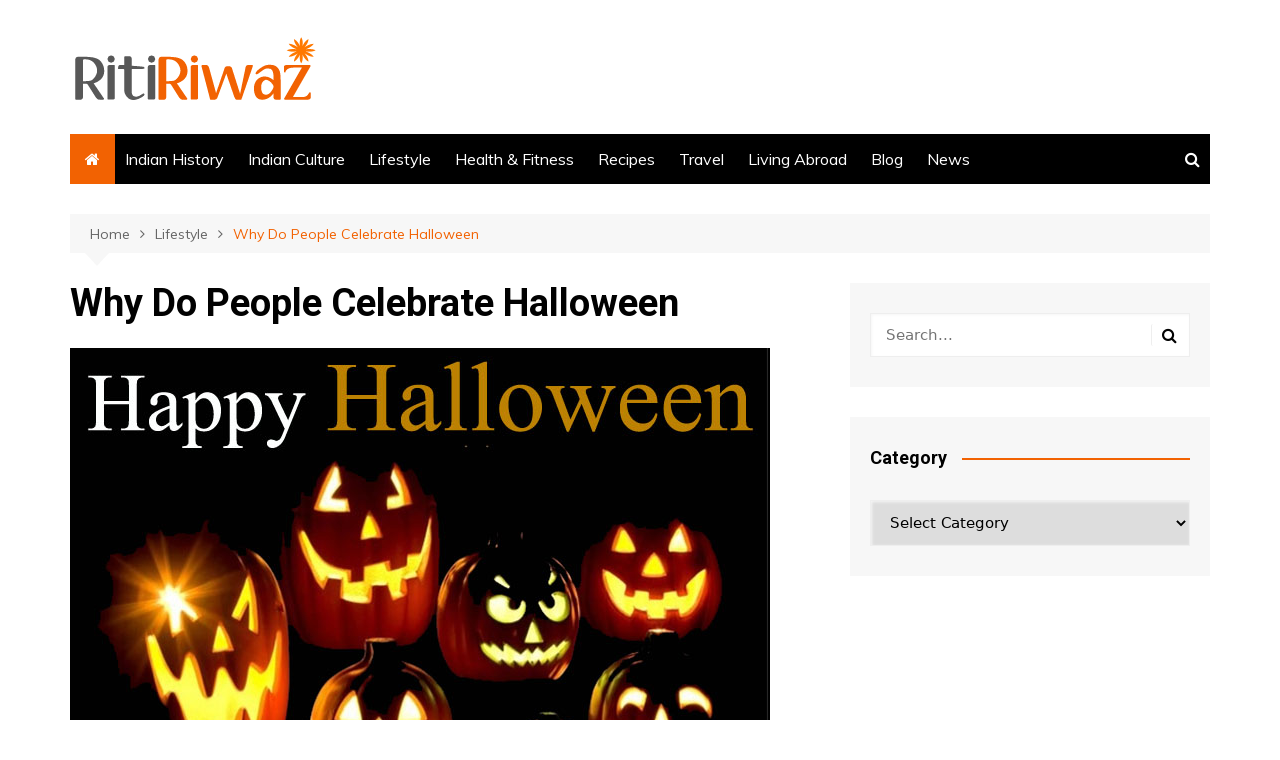

--- FILE ---
content_type: text/html; charset=utf-8
request_url: https://www.google.com/recaptcha/api2/aframe
body_size: 264
content:
<!DOCTYPE HTML><html><head><meta http-equiv="content-type" content="text/html; charset=UTF-8"></head><body><script nonce="RstfoLYdklfUETOt1cqr1g">/** Anti-fraud and anti-abuse applications only. See google.com/recaptcha */ try{var clients={'sodar':'https://pagead2.googlesyndication.com/pagead/sodar?'};window.addEventListener("message",function(a){try{if(a.source===window.parent){var b=JSON.parse(a.data);var c=clients[b['id']];if(c){var d=document.createElement('img');d.src=c+b['params']+'&rc='+(localStorage.getItem("rc::a")?sessionStorage.getItem("rc::b"):"");window.document.body.appendChild(d);sessionStorage.setItem("rc::e",parseInt(sessionStorage.getItem("rc::e")||0)+1);localStorage.setItem("rc::h",'1764587297098');}}}catch(b){}});window.parent.postMessage("_grecaptcha_ready", "*");}catch(b){}</script></body></html>

--- FILE ---
content_type: text/css
request_url: https://www.ritiriwaz.com/wp-content/cache/minify/610bb.css
body_size: 24666
content:
*,*:after,*:before{margin:0;padding:0;box-sizing:border-box;-webkit-font-smoothing:antialiased;-moz-osx-font-smoothing:grayscale}:root{font-size:16px}html{font-family:sans-serif;line-height:1.15;font-size:100%;-webkit-text-size-adjust:100%;-ms-text-size-adjust:100%;-ms-overflow-style:scrollbar;-webkit-tap-highlight-color:transparent;-webkit-font-smoothing:antialiased;-moz-osx-font-smoothing:grayscale;-webkit-tap-highlight-color:transparent}@-ms-viewport{width:device-width}body{padding:0;margin:0;font-weight:normal;font-size:1rem;color:#010101;font-family:"Muli",sans-serif;line-height:1.6;letter-spacing:0;-moz-word-wrap:break-word;-webkit-word-wrap:break-word;-ms-word-wrap:break-word;word-wrap:break-word;-webkit-font-smoothing:antialiased;-moz-osx-font-smoothing:grayscale;-webkit-tap-highlight-color:transparent;vertical-align:baseline;transition:all 0.7s ease}article,aside,details,figcaption,figure,header,main,menu,nav,section,summary{display:block}ul{list-style:disc}ol{list-style:decimal}ul,ol{padding:0;margin:0
0 20px 50px}ul ul,
ol ol,
ul ol,
ol
ul{margin:10px
0 0 40px}p{margin:0
0 20px 0}p:empty{display:none}a{color:#010101;text-decoration:none;transition:all 0.7s ease}a:hover{color:#FF3D00;text-decoration:underline}a:focus{outline:1px
dotted;text-decoration:none}.wp-block-button__link,
.cb-entry .wp-block-button__link{color:inherit}a:not([href]):not([tabindex]){color:inherit;text-decoration:none}a:not([href]):not([tabindex]):hover,a:not([href]):not([tabindex]):focus{color:inherit;text-decoration:none}a:not([href]):not([tabindex]):focus{outline:0}[tabindex="-1"]:focus{outline:0
!important}.wp-block-button__link,a.wp-block-button__link{text-decoration:none}h1,h2,h3,h4,h5,h6{line-height:1.2;font-family:"Roboto",sans-serif;font-weight:bold;margin-bottom:20px;letter-spacing:0;-webkit-font-smoothing:antialiased;-moz-osx-font-smoothing:grayscale}h1{font-size:38px;line-height:1.1}h2{font-size:32px;line-height:1.2}h3{font-size:26px;line-height:1.3}h4{font-size:22px;line-height:1.4}h5{font-size:18px;line-height:1.5}h6{font-size:16px;line-height:1.6}.post_title h2,
.post_title h3,
.post_title h4,
.post_title
h5{margin-bottom:0}b,strong{font-weight:bold}big{font-size:125%}small{font-size:80%}sub,sup{position:relative;font-size:80%;line-height:0;vertical-align:baseline}sub{bottom:-0.25em}sup{top:-0.5em}pre,code,kbd,tt,var,samp{font-family:monospace,monospace;letter-spacing:0}pre{display:block;font-size:15px;color:#fff;background-color:#2c2848;overflow:auto;max-width:100%;font-weight:normal;padding:30px;margin-bottom:30px;border-radius:3px}code{display:inline;font-weight:normal;padding:1px
5px 1px 5px;color:#fff;background-color:#20284a;border-radius:2px}pre
code{font-size:15px;font-family:monospace;font-style:normal;padding:0;color:#fff;background-color:transparent;border-radius:0}q,blockquote{font-family:-apple-system,BlinkMacSystemFont,"Noto Sans","system-ui","Segoe UI",Roboto,Helvetica,Arial,sans-serif,"Apple Color Emoji","Segoe UI Emoji","Segoe UI Symbol";font-size:20px;font-style:italic;line-height:1.6;font-weight:normal;border-left:4px solid #000;padding:10px
0 10px 30px;margin-bottom:30px}q>p,blockquote>p{margin:0;line-height:1.4}.wp-block-pullquote{margin:0
0 30px 0;padding:40px
0;border-top:4px solid #000;border-bottom:4px solid #000}.wp-block-pullquote
blockquote{margin:0;padding:0;border-left-color:none}.wp-block-pullquote
p{font-size:20px}.wp-block-pullquote.is-style-solid-color blockquote
p{font-size:24px}.wp-block-pullquote.is-style-solid-color{padding:30px}.wp-block-pullquote.is-style-solid-color
blockquote{text-align:center;max-width:100%}cite,
.wp-block-pullquote.is-style-solid-color blockquote
cite{display:inline-block;font-size:14px;font-weight:normal;font-style:italic;margin-top:10px}form{display:block}fieldset{border:1px
solid #eee;padding:30px}legend{font-size:15px;font-weight:bold;padding:0
15px}label{font-size:15px;font-weight:bold;margin:0
0 10px 0}label.inline,input[type="checkbox"]+label{display:inline;font-weight:normal;margin-left:5px}input:-webkit-autofill,input:-webkit-autofill:hover,input:-webkit-autofill:focus{-webkit-box-shadow:0 0 0px 1000px white inset !important}textarea,input[type="text"],input[type="password"],input[type="email"],input[type="url"],input[type="date"],input[type="month"],input[type="time"],input[type="datetime"],input[type="datetime-local"],input[type="week"],input[type="number"],input[type="search"],input[type="tel"],input[type="color"]{display:block;font-family:-apple-system,BlinkMacSystemFont,"Noto Sans","system-ui","Segoe UI",Roboto,Helvetica,Arial,sans-serif,"Apple Color Emoji","Segoe UI Emoji","Segoe UI Symbol";font-size:15px;margin:0;padding:12px
15px;border:1px
solid #eee;height:auto;width:100%;max-width:100%;border-radius:0;box-shadow:inset 1px 1px 3px #f6f6f6}select:focus,textarea:focus,input[type="text"]:focus,input[type="password"]:focus,input[type="email"]:focus,input[type="url"]:focus,input[type="date"]:focus,input[type="month"]:focus,input[type="time"]:focus,input[type="datetime"]:focus,input[type="datetime-local"]:focus,input[type="week"]:focus,input[type="number"]:focus,input[type="search"]:focus,input[type="tel"]:focus,input[type="color"]:focus{border-color:#3da6ff;box-shadow:inset 0 1px 1px rgba(0, 0, 0, 0.075), 0 0 8px rgba(102, 175, 233, 0.6)}button::-moz-focus-inner,input::-moz-focus-inner{border:0;padding:0}input::-webkit-input-placeholder{line-height:normal}input:-ms-input-placeholder{line-height:normal}input::-moz-placeholder{line-height:normal}input[type="search"]::-webkit-search-decoration,input[type="search"]::-webkit-search-cancel-button,input[type="search"]::-webkit-search-results-button,input[type="search"]::-webkit-search-results-decoration{display:none}button,.button,.btn-general,input[type="button"],input[type="reset"],input[type="submit"]{display:inline-block;font-family:"Muli",sans-serif;font-size:16px;font-weight:normal;padding:13px
30px;height:auto;text-align:center;border:none;opacity:1;line-height:1;text-decoration:none;cursor:pointer;color:#fff;background-color:#FF3D00;-webkit-appearance:none;-moz-appearance:none;border-radius:2px;transition:all 0.7s ease}button:hover,.button:hover,.btn-general:hover,input[type="button"]:hover,input[type="reset"]:hover,input[type="submit"]:hover{color:#fff;border:none;background-color:#FF3D00;text-decoration:none}button:focus,.button:focus,.btn-general:focus,input[type="button"]:focus,input[type="reset"]:focus,input[type="submit"]:focus{outline:1px
dotted blue;text-decoration:none}input[type="checkbox"],input[type="radio"]{padding:0;margin:0
3px 0 0}select{font-family:-apple-system,BlinkMacSystemFont,"Noto Sans","system-ui","Segoe UI",Roboto,Helvetica,Arial,sans-serif,"Apple Color Emoji","Segoe UI Emoji","Segoe UI Symbol";position:relative;font-size:15px;padding:12px
15px;height:auto;margin:0;width:100%;max-width:100%;border:1px
solid #eee;box-shadow:inset 1px 1px 3px #f6f6f6}textarea{font-size:15px;width:100%;max-width:100%;margin:0;padding:20px;height:150px;vertical-align:middle;line-height:1.8;resize:vertical}address{margin-bottom:20px;font-style:normal;line-height:inherit}progress{vertical-align:baseline}output{display:inline-block}summary{display:list-item;cursor:pointer}th,td,table{border:1px
solid #eee}table{border-collapse:separate;border-spacing:0;border-width:1px 0 0 1px;margin:0
0 30px;width:100%}th{font-weight:bold}th,td{padding:10px
15px;text-align:left;border-width:0 1px 1px 0}caption{padding-top:10px;padding-bottom:10px;text-align:left;caption-side:bottom}audio,video,canvas,progress{vertical-align:baseline}img{max-width:100%;border-style:none;height:auto;vertical-align:middle}audio:not([controls]){display:none;height:0}video{display:block}figure{position:relative;margin:0;padding:0}figcaption{font-size:13px}.wp-block-embed
figcaption{margin-top:10px;margin-bottom:0}embed,iframe,object{max-width:100%}hr{box-sizing:content-box;height:2px;border:none;padding:0;margin:0;overflow:hidden;background-color:#eee}hr.wp-block-separator{max-width:150px;margin:20px
auto}hr.wp-block-separator.is-style-wide{max-width:100%}.wp-block-separator.is-style-dots{background-color:none;border:none;text-align:center;max-width:none;line-height:1;height:auto}br{height:1px;margin:0;padding:0;line-height:1}i,em{font-style:italic}ins,mark{color:#222;background-color:#fffbae;text-decoration:none}s,del,strike{text-decoration:line-through;background-color:none}.has-drop-cap:first-child:first-letter {font-family:-apple-system,BlinkMacSystemFont,"Noto Sans","system-ui","Segoe UI",Roboto,Helvetica,Arial,sans-serif,"Apple Color Emoji","Segoe UI Emoji","Segoe UI Symbol";font-weight:bold;font-size:6rem}svg:not(:root){overflow:hidden}[hidden],template{display:none}.text-align-left{text-align:left}.text-align-center{text-align:center}.text-align-right{text-align:right}.alignleft{display:inline;float:left}.alignright{display:inline;float:right}.aligncenter{float:none;margin-left:auto;margin-right:auto;text-align:center}.owl-carousel .owl-stage,
.owl-carousel.owl-drag .owl-item{touch-action:auto}.owl-carousel .owl-item
img{max-height:-webkit-max-content;max-height:-moz-max-content;max-height:max-content}.container{width:100%;padding-right:15px;padding-left:15px;margin-right:auto;margin-left:auto}@media (min-width: 576px){.container{max-width:540px}}@media (min-width: 768px){.container{max-width:720px}}@media (min-width: 992px){.container{max-width:960px}}@media (min-width: 1200px){.container{max-width:1140px}}.container-fluid{width:100%;padding-right:15px;padding-left:15px;margin-right:auto;margin-left:auto}.row{display:flex;flex-wrap:wrap;margin-right:-15px;margin-left:-15px}.no-gutters{margin-right:0;margin-left:0}.no-gutters>.cm-col,.no-gutters>[class*="col-"]{padding-right:0;padding-left:0}.cm-col-1,.cm-col-2,.cm-col-3,.cm-col-4,.cm-col-5,.cm-col-6,.cm-col-7,.cm-col-8,.cm-col-9,.cm-col-10,.cm-col-11,.cm-col-12,.cm-col,.cm-col-auto,.cm-col-sm-1,.cm-col-sm-2,.cm-col-sm-3,.cm-col-sm-4,.cm-col-sm-5,.cm-col-sm-6,.cm-col-sm-7,.cm-col-sm-8,.cm-col-sm-9,.cm-col-sm-10,.cm-col-sm-11,.cm-col-sm-12,.cm-col-sm,.cm-col-sm-auto,.cm-col-md-1,.cm-col-md-2,.cm-col-md-3,.cm-col-md-4,.cm-col-md-5,.cm-col-md-6,.cm-col-md-7,.cm-col-md-8,.cm-col-md-9,.cm-col-md-10,.cm-col-md-11,.cm-col-md-12,.cm-col-md,.cm-col-md-auto,.cm-col-lg-1,.cm-col-lg-2,.cm-col-lg-3,.cm-col-lg-4,.cm-col-lg-5,.cm-col-lg-6,.cm-col-lg-7,.cm-col-lg-8,.cm-col-lg-9,.cm-col-lg-10,.cm-col-lg-11,.cm-col-lg-12,.cm-col-lg,.cm-col-lg-auto,.cm-col-xl-1,.cm-col-xl-2,.cm-col-xl-3,.cm-col-xl-4,.cm-col-xl-5,.cm-col-xl-6,.cm-col-xl-7,.cm-col-xl-8,.cm-col-xl-9,.cm-col-xl-10,.cm-col-xl-11,.cm-col-xl-12,.cm-col-xl,.cm-col-xl-auto{position:relative;width:100%;padding-right:15px;padding-left:15px}.cm-col{flex-basis:0;flex-grow:1;max-width:100%}.cm-col-auto{flex:0 0 auto;width:auto;max-width:100%}.cm-col-1{flex:0 0 8.333333%;max-width:8.333333%}.cm-col-2{flex:0 0 16.666667%;max-width:16.666667%}.cm-col-3{flex:0 0 25%;max-width:25%}.cm-col-4{flex:0 0 33.333333%;max-width:33.333333%}.cm-col-5{flex:0 0 41.666667%;max-width:41.666667%}.cm-col-6{flex:0 0 50%;max-width:50%}.cm-col-7{flex:0 0 58.333333%;max-width:58.333333%}.cm-col-8{flex:0 0 66.666667%;max-width:66.666667%}.cm-col-9{flex:0 0 75%;max-width:75%}.cm-col-10{flex:0 0 83.333333%;max-width:83.333333%}.cm-col-11{flex:0 0 91.666667%;max-width:91.666667%}.cm-col-12{flex:0 0 100%;max-width:100%}.order-first{order:-1}.order-last{order:13}.order-0{order:0}.order-1{order:1}.order-2{order:2}.order-3{order:3}.order-4{order:4}.order-5{order:5}.order-6{order:6}.order-7{order:7}.order-8{order:8}.order-9{order:9}.order-10{order:10}.order-11{order:11}.order-12{order:12}.offset-1{margin-left:8.333333%}.offset-2{margin-left:16.666667%}.offset-3{margin-left:25%}.offset-4{margin-left:33.333333%}.offset-5{margin-left:41.666667%}.offset-6{margin-left:50%}.offset-7{margin-left:58.333333%}.offset-8{margin-left:66.666667%}.offset-9{margin-left:75%}.offset-10{margin-left:83.333333%}.offset-11{margin-left:91.666667%}@media (min-width: 576px){.cm-col-sm{flex-basis:0;flex-grow:1;max-width:100%}.cm-col-sm-auto{flex:0 0 auto;width:auto;max-width:100%}.cm-col-sm-1{flex:0 0 8.333333%;max-width:8.333333%}.cm-col-sm-2{flex:0 0 16.666667%;max-width:16.666667%}.cm-col-sm-3{flex:0 0 25%;max-width:25%}.cm-col-sm-4{flex:0 0 33.333333%;max-width:33.333333%}.cm-col-sm-5{flex:0 0 41.666667%;max-width:41.666667%}.cm-col-sm-6{flex:0 0 50%;max-width:50%}.cm-col-sm-7{flex:0 0 58.333333%;max-width:58.333333%}.cm-col-sm-8{flex:0 0 66.666667%;max-width:66.666667%}.cm-col-sm-9{flex:0 0 75%;max-width:75%}.cm-col-sm-10{flex:0 0 83.333333%;max-width:83.333333%}.cm-col-sm-11{flex:0 0 91.666667%;max-width:91.666667%}.cm-col-sm-12{flex:0 0 100%;max-width:100%}.order-sm-first{order:-1}.order-sm-last{order:13}.order-sm-0{order:0}.order-sm-1{order:1}.order-sm-2{order:2}.order-sm-3{order:3}.order-sm-4{order:4}.order-sm-5{order:5}.order-sm-6{order:6}.order-sm-7{order:7}.order-sm-8{order:8}.order-sm-9{order:9}.order-sm-10{order:10}.order-sm-11{order:11}.order-sm-12{order:12}.offset-sm-0{margin-left:0}.offset-sm-1{margin-left:8.333333%}.offset-sm-2{margin-left:16.666667%}.offset-sm-3{margin-left:25%}.offset-sm-4{margin-left:33.333333%}.offset-sm-5{margin-left:41.666667%}.offset-sm-6{margin-left:50%}.offset-sm-7{margin-left:58.333333%}.offset-sm-8{margin-left:66.666667%}.offset-sm-9{margin-left:75%}.offset-sm-10{margin-left:83.333333%}.offset-sm-11{margin-left:91.666667%}}@media (min-width: 768px){.cm-col-md{flex-basis:0;flex-grow:1;max-width:100%}.cm-col-md-auto{flex:0 0 auto;width:auto;max-width:100%}.cm-col-md-1{flex:0 0 8.333333%;max-width:8.333333%}.cm-col-md-2{flex:0 0 16.666667%;max-width:16.666667%}.cm-col-md-3{flex:0 0 25%;max-width:25%}.cm-col-md-4{flex:0 0 33.333333%;max-width:33.333333%}.cm-col-md-5{flex:0 0 41.666667%;max-width:41.666667%}.cm-col-md-6{flex:0 0 50%;max-width:50%}.cm-col-md-7{flex:0 0 58.333333%;max-width:58.333333%}.cm-col-md-8{flex:0 0 66.666667%;max-width:66.666667%}.cm-col-md-9{flex:0 0 75%;max-width:75%}.cm-col-md-10{flex:0 0 83.333333%;max-width:83.333333%}.cm-col-md-11{flex:0 0 91.666667%;max-width:91.666667%}.cm-col-md-12{flex:0 0 100%;max-width:100%}.order-md-first{order:-1}.order-md-last{order:13}.order-md-0{order:0}.order-md-1{order:1}.order-md-2{order:2}.order-md-3{order:3}.order-md-4{order:4}.order-md-5{order:5}.order-md-6{order:6}.order-md-7{order:7}.order-md-8{order:8}.order-md-9{order:9}.order-md-10{order:10}.order-md-11{order:11}.order-md-12{order:12}.offset-md-0{margin-left:0}.offset-md-1{margin-left:8.333333%}.offset-md-2{margin-left:16.666667%}.offset-md-3{margin-left:25%}.offset-md-4{margin-left:33.333333%}.offset-md-5{margin-left:41.666667%}.offset-md-6{margin-left:50%}.offset-md-7{margin-left:58.333333%}.offset-md-8{margin-left:66.666667%}.offset-md-9{margin-left:75%}.offset-md-10{margin-left:83.333333%}.offset-md-11{margin-left:91.666667%}}@media (min-width: 992px){.cm-col-lg{flex-basis:0;flex-grow:1;max-width:100%}.cm-col-lg-auto{flex:0 0 auto;width:auto;max-width:100%}.cm-col-lg-1{flex:0 0 8.333333%;max-width:8.333333%}.cm-col-lg-2{flex:0 0 16.666667%;max-width:16.666667%}.cm-col-lg-3{flex:0 0 25%;max-width:25%}.cm-col-lg-4{flex:0 0 33.333333%;max-width:33.333333%}.cm-col-lg-5{flex:0 0 41.666667%;max-width:41.666667%}.cm-col-lg-6{flex:0 0 50%;max-width:50%}.cm-col-lg-7{flex:0 0 58.333333%;max-width:58.333333%}.cm-col-lg-8{flex:0 0 66.666667%;max-width:66.666667%}.cm-col-lg-9{flex:0 0 75%;max-width:75%}.cm-col-lg-10{flex:0 0 83.333333%;max-width:83.333333%}.cm-col-lg-11{flex:0 0 91.666667%;max-width:91.666667%}.cm-col-lg-12{flex:0 0 100%;max-width:100%}.order-lg-first{order:-1}.order-lg-last{order:13}.order-lg-0{order:0}.order-lg-1{order:1}.order-lg-2{order:2}.order-lg-3{order:3}.order-lg-4{order:4}.order-lg-5{order:5}.order-lg-6{order:6}.order-lg-7{order:7}.order-lg-8{order:8}.order-lg-9{order:9}.order-lg-10{order:10}.order-lg-11{order:11}.order-lg-12{order:12}.offset-lg-0{margin-left:0}.offset-lg-1{margin-left:8.333333%}.offset-lg-2{margin-left:16.666667%}.offset-lg-3{margin-left:25%}.offset-lg-4{margin-left:33.333333%}.offset-lg-5{margin-left:41.666667%}.offset-lg-6{margin-left:50%}.offset-lg-7{margin-left:58.333333%}.offset-lg-8{margin-left:66.666667%}.offset-lg-9{margin-left:75%}.offset-lg-10{margin-left:83.333333%}.offset-lg-11{margin-left:91.666667%}}@media (min-width: 1200px){.cm-col-xl{flex-basis:0;flex-grow:1;max-width:100%}.cm-col-xl-auto{flex:0 0 auto;width:auto;max-width:100%}.cm-col-xl-1{flex:0 0 8.333333%;max-width:8.333333%}.cm-col-xl-2{flex:0 0 16.666667%;max-width:16.666667%}.cm-col-xl-3{flex:0 0 25%;max-width:25%}.cm-col-xl-4{flex:0 0 33.333333%;max-width:33.333333%}.cm-col-xl-5{flex:0 0 41.666667%;max-width:41.666667%}.cm-col-xl-6{flex:0 0 50%;max-width:50%}.cm-col-xl-7{flex:0 0 58.333333%;max-width:58.333333%}.cm-col-xl-8{flex:0 0 66.666667%;max-width:66.666667%}.cm-col-xl-9{flex:0 0 75%;max-width:75%}.cm-col-xl-10{flex:0 0 83.333333%;max-width:83.333333%}.cm-col-xl-11{flex:0 0 91.666667%;max-width:91.666667%}.cm-col-xl-12{flex:0 0 100%;max-width:100%}.order-xl-first{order:-1}.order-xl-last{order:13}.order-xl-0{order:0}.order-xl-1{order:1}.order-xl-2{order:2}.order-xl-3{order:3}.order-xl-4{order:4}.order-xl-5{order:5}.order-xl-6{order:6}.order-xl-7{order:7}.order-xl-8{order:8}.order-xl-9{order:9}.order-xl-10{order:10}.order-xl-11{order:11}.order-xl-12{order:12}.offset-xl-0{margin-left:0}.offset-xl-1{margin-left:8.333333%}.offset-xl-2{margin-left:16.666667%}.offset-xl-3{margin-left:25%}.offset-xl-4{margin-left:33.333333%}.offset-xl-5{margin-left:41.666667%}.offset-xl-6{margin-left:50%}.offset-xl-7{margin-left:58.333333%}.offset-xl-8{margin-left:66.666667%}.offset-xl-9{margin-left:75%}.offset-xl-10{margin-left:83.333333%}.offset-xl-11{margin-left:91.666667%}}.d-none{display:none !important}.d-inline{display:inline !important}.d-inline-block{display:inline-block !important}.d-block{display:block !important}.d-table{display:table !important}.d-table-row{display:table-row !important}.d-table-cell{display:table-cell !important}.d-flex{display:flex !important}.d-inline-flex{display:inline-flex !important}@media (min-width: 576px){.d-sm-none{display:none !important}.d-sm-inline{display:inline !important}.d-sm-inline-block{display:inline-block !important}.d-sm-block{display:block !important}.d-sm-table{display:table !important}.d-sm-table-row{display:table-row !important}.d-sm-table-cell{display:table-cell !important}.d-sm-flex{display:flex !important}.d-sm-inline-flex{display:inline-flex !important}}@media (min-width: 768px){.d-md-none{display:none !important}.d-md-inline{display:inline !important}.d-md-inline-block{display:inline-block !important}.d-md-block{display:block !important}.d-md-table{display:table !important}.d-md-table-row{display:table-row !important}.d-md-table-cell{display:table-cell !important}.d-md-flex{display:flex !important}.d-md-inline-flex{display:inline-flex !important}}@media (min-width: 992px){.d-lg-none{display:none !important}.d-lg-inline{display:inline !important}.d-lg-inline-block{display:inline-block !important}.d-lg-block{display:block !important}.d-lg-table{display:table !important}.d-lg-table-row{display:table-row !important}.d-lg-table-cell{display:table-cell !important}.d-lg-flex{display:flex !important}.d-lg-inline-flex{display:inline-flex !important}}@media (min-width: 1200px){.d-xl-none{display:none !important}.d-xl-inline{display:inline !important}.d-xl-inline-block{display:inline-block !important}.d-xl-block{display:block !important}.d-xl-table{display:table !important}.d-xl-table-row{display:table-row !important}.d-xl-table-cell{display:table-cell !important}.d-xl-flex{display:flex !important}.d-xl-inline-flex{display:inline-flex !important}}@media
print{.d-print-none{display:none !important}.d-print-inline{display:inline !important}.d-print-inline-block{display:inline-block !important}.d-print-block{display:block !important}.d-print-table{display:table !important}.d-print-table-row{display:table-row !important}.d-print-table-cell{display:table-cell !important}.d-print-flex{display:flex !important}.d-print-inline-flex{display:inline-flex !important}}.flex-row{flex-direction:row !important}.flex-column{flex-direction:column !important}.flex-row-reverse{flex-direction:row-reverse !important}.flex-column-reverse{flex-direction:column-reverse !important}.flex-wrap{flex-wrap:wrap !important}.flex-nowrap{flex-wrap:nowrap !important}.flex-wrap-reverse{flex-wrap:wrap-reverse !important}.flex-fill{flex:1 1 auto !important}.flex-grow-0{flex-grow:0 !important}.flex-grow-1{flex-grow:1 !important}.flex-shrink-0{flex-shrink:0 !important}.flex-shrink-1{flex-shrink:1 !important}.justify-content-start{justify-content:flex-start !important}.justify-content-end{justify-content:flex-end !important}.justify-content-center{justify-content:center !important}.justify-content-between{justify-content:space-between !important}.justify-content-around{justify-content:space-around !important}.align-items-start{align-items:flex-start !important}.align-items-end{align-items:flex-end !important}.align-items-center{align-items:center !important}.align-items-baseline{align-items:baseline !important}.align-items-stretch{align-items:stretch !important}.align-content-start{align-content:flex-start !important}.align-content-end{align-content:flex-end !important}.align-content-center{align-content:center !important}.align-content-between{align-content:space-between !important}.align-content-around{align-content:space-around !important}.align-content-stretch{align-content:stretch !important}.align-self-auto{align-self:auto !important}.align-self-start{align-self:flex-start !important}.align-self-end{align-self:flex-end !important}.align-self-center{align-self:center !important}.align-self-baseline{align-self:baseline !important}.align-self-stretch{align-self:stretch !important}@media (min-width: 576px){.flex-sm-row{flex-direction:row !important}.flex-sm-column{flex-direction:column !important}.flex-sm-row-reverse{flex-direction:row-reverse !important}.flex-sm-column-reverse{flex-direction:column-reverse !important}.flex-sm-wrap{flex-wrap:wrap !important}.flex-sm-nowrap{flex-wrap:nowrap !important}.flex-sm-wrap-reverse{flex-wrap:wrap-reverse !important}.flex-sm-fill{flex:1 1 auto !important}.flex-sm-grow-0{flex-grow:0 !important}.flex-sm-grow-1{flex-grow:1 !important}.flex-sm-shrink-0{flex-shrink:0 !important}.flex-sm-shrink-1{flex-shrink:1 !important}.justify-content-sm-start{justify-content:flex-start !important}.justify-content-sm-end{justify-content:flex-end !important}.justify-content-sm-center{justify-content:center !important}.justify-content-sm-between{justify-content:space-between !important}.justify-content-sm-around{justify-content:space-around !important}.align-items-sm-start{align-items:flex-start !important}.align-items-sm-end{align-items:flex-end !important}.align-items-sm-center{align-items:center !important}.align-items-sm-baseline{align-items:baseline !important}.align-items-sm-stretch{align-items:stretch !important}.align-content-sm-start{align-content:flex-start !important}.align-content-sm-end{align-content:flex-end !important}.align-content-sm-center{align-content:center !important}.align-content-sm-between{align-content:space-between !important}.align-content-sm-around{align-content:space-around !important}.align-content-sm-stretch{align-content:stretch !important}.align-self-sm-auto{align-self:auto !important}.align-self-sm-start{align-self:flex-start !important}.align-self-sm-end{align-self:flex-end !important}.align-self-sm-center{align-self:center !important}.align-self-sm-baseline{align-self:baseline !important}.align-self-sm-stretch{align-self:stretch !important}}@media (min-width: 768px){.flex-md-row{flex-direction:row !important}.flex-md-column{flex-direction:column !important}.flex-md-row-reverse{flex-direction:row-reverse !important}.flex-md-column-reverse{flex-direction:column-reverse !important}.flex-md-wrap{flex-wrap:wrap !important}.flex-md-nowrap{flex-wrap:nowrap !important}.flex-md-wrap-reverse{flex-wrap:wrap-reverse !important}.flex-md-fill{flex:1 1 auto !important}.flex-md-grow-0{flex-grow:0 !important}.flex-md-grow-1{flex-grow:1 !important}.flex-md-shrink-0{flex-shrink:0 !important}.flex-md-shrink-1{flex-shrink:1 !important}.justify-content-md-start{justify-content:flex-start !important}.justify-content-md-end{justify-content:flex-end !important}.justify-content-md-center{justify-content:center !important}.justify-content-md-between{justify-content:space-between !important}.justify-content-md-around{justify-content:space-around !important}.align-items-md-start{align-items:flex-start !important}.align-items-md-end{align-items:flex-end !important}.align-items-md-center{align-items:center !important}.align-items-md-baseline{align-items:baseline !important}.align-items-md-stretch{align-items:stretch !important}.align-content-md-start{align-content:flex-start !important}.align-content-md-end{align-content:flex-end !important}.align-content-md-center{align-content:center !important}.align-content-md-between{align-content:space-between !important}.align-content-md-around{align-content:space-around !important}.align-content-md-stretch{align-content:stretch !important}.align-self-md-auto{align-self:auto !important}.align-self-md-start{align-self:flex-start !important}.align-self-md-end{align-self:flex-end !important}.align-self-md-center{align-self:center !important}.align-self-md-baseline{align-self:baseline !important}.align-self-md-stretch{align-self:stretch !important}}@media (min-width: 992px){.flex-lg-row{flex-direction:row !important}.flex-lg-column{flex-direction:column !important}.flex-lg-row-reverse{flex-direction:row-reverse !important}.flex-lg-column-reverse{flex-direction:column-reverse !important}.flex-lg-wrap{flex-wrap:wrap !important}.flex-lg-nowrap{flex-wrap:nowrap !important}.flex-lg-wrap-reverse{flex-wrap:wrap-reverse !important}.flex-lg-fill{flex:1 1 auto !important}.flex-lg-grow-0{flex-grow:0 !important}.flex-lg-grow-1{flex-grow:1 !important}.flex-lg-shrink-0{flex-shrink:0 !important}.flex-lg-shrink-1{flex-shrink:1 !important}.justify-content-lg-start{justify-content:flex-start !important}.justify-content-lg-end{justify-content:flex-end !important}.justify-content-lg-center{justify-content:center !important}.justify-content-lg-between{justify-content:space-between !important}.justify-content-lg-around{justify-content:space-around !important}.align-items-lg-start{align-items:flex-start !important}.align-items-lg-end{align-items:flex-end !important}.align-items-lg-center{align-items:center !important}.align-items-lg-baseline{align-items:baseline !important}.align-items-lg-stretch{align-items:stretch !important}.align-content-lg-start{align-content:flex-start !important}.align-content-lg-end{align-content:flex-end !important}.align-content-lg-center{align-content:center !important}.align-content-lg-between{align-content:space-between !important}.align-content-lg-around{align-content:space-around !important}.align-content-lg-stretch{align-content:stretch !important}.align-self-lg-auto{align-self:auto !important}.align-self-lg-start{align-self:flex-start !important}.align-self-lg-end{align-self:flex-end !important}.align-self-lg-center{align-self:center !important}.align-self-lg-baseline{align-self:baseline !important}.align-self-lg-stretch{align-self:stretch !important}}@media (min-width: 1200px){.flex-xl-row{flex-direction:row !important}.flex-xl-column{flex-direction:column !important}.flex-xl-row-reverse{flex-direction:row-reverse !important}.flex-xl-column-reverse{flex-direction:column-reverse !important}.flex-xl-wrap{flex-wrap:wrap !important}.flex-xl-nowrap{flex-wrap:nowrap !important}.flex-xl-wrap-reverse{flex-wrap:wrap-reverse !important}.flex-xl-fill{flex:1 1 auto !important}.flex-xl-grow-0{flex-grow:0 !important}.flex-xl-grow-1{flex-grow:1 !important}.flex-xl-shrink-0{flex-shrink:0 !important}.flex-xl-shrink-1{flex-shrink:1 !important}.justify-content-xl-start{justify-content:flex-start !important}.justify-content-xl-end{justify-content:flex-end !important}.justify-content-xl-center{justify-content:center !important}.justify-content-xl-between{justify-content:space-between !important}.justify-content-xl-around{justify-content:space-around !important}.align-items-xl-start{align-items:flex-start !important}.align-items-xl-end{align-items:flex-end !important}.align-items-xl-center{align-items:center !important}.align-items-xl-baseline{align-items:baseline !important}.align-items-xl-stretch{align-items:stretch !important}.align-content-xl-start{align-content:flex-start !important}.align-content-xl-end{align-content:flex-end !important}.align-content-xl-center{align-content:center !important}.align-content-xl-between{align-content:space-between !important}.align-content-xl-around{align-content:space-around !important}.align-content-xl-stretch{align-content:stretch !important}.align-self-xl-auto{align-self:auto !important}.align-self-xl-start{align-self:flex-start !important}.align-self-xl-end{align-self:flex-end !important}.align-self-xl-center{align-self:center !important}.align-self-xl-baseline{align-self:baseline !important}.align-self-xl-stretch{align-self:stretch !important}}.m-0{margin:0
!important}.mt-0,.my-0{margin-top:0 !important}.mr-0,.mx-0{margin-right:0 !important}.mb-0,.my-0{margin-bottom:0 !important}.ml-0,.mx-0{margin-left:0 !important}.m-1{margin:0.25rem !important}.mt-1,.my-1{margin-top:0.25rem !important}.mr-1,.mx-1{margin-right:0.25rem !important}.mb-1,.my-1{margin-bottom:0.25rem !important}.ml-1,.mx-1{margin-left:0.25rem !important}.m-2{margin:0.5rem !important}.mt-2,.my-2{margin-top:0.5rem !important}.mr-2,.mx-2{margin-right:0.5rem !important}.mb-2,.my-2{margin-bottom:0.5rem !important}.ml-2,.mx-2{margin-left:0.5rem !important}.m-3{margin:1rem !important}.mt-3,.my-3{margin-top:1rem !important}.mr-3,.mx-3{margin-right:1rem !important}.mb-3,.my-3{margin-bottom:1rem !important}.ml-3,.mx-3{margin-left:1rem !important}.m-4{margin:1.5rem !important}.mt-4,.my-4{margin-top:1.5rem !important}.mr-4,.mx-4{margin-right:1.5rem !important}.mb-4,.my-4{margin-bottom:1.5rem !important}.ml-4,.mx-4{margin-left:1.5rem !important}.m-5{margin:3rem !important}.mt-5,.my-5{margin-top:3rem !important}.mr-5,.mx-5{margin-right:3rem !important}.mb-5,.my-5{margin-bottom:3rem !important}.ml-5,.mx-5{margin-left:3rem !important}.p-0{padding:0
!important}.pt-0,.py-0{padding-top:0 !important}.pr-0,.px-0{padding-right:0 !important}.pb-0,.py-0{padding-bottom:0 !important}.pl-0,.px-0{padding-left:0 !important}.p-1{padding:0.25rem !important}.pt-1,.py-1{padding-top:0.25rem !important}.pr-1,.px-1{padding-right:0.25rem !important}.pb-1,.py-1{padding-bottom:0.25rem !important}.pl-1,.px-1{padding-left:0.25rem !important}.p-2{padding:0.5rem !important}.pt-2,.py-2{padding-top:0.5rem !important}.pr-2,.px-2{padding-right:0.5rem !important}.pb-2,.py-2{padding-bottom:0.5rem !important}.pl-2,.px-2{padding-left:0.5rem !important}.p-3{padding:1rem !important}.pt-3,.py-3{padding-top:1rem !important}.pr-3,.px-3{padding-right:1rem !important}.pb-3,.py-3{padding-bottom:1rem !important}.pl-3,.px-3{padding-left:1rem !important}.p-4{padding:1.5rem !important}.pt-4,.py-4{padding-top:1.5rem !important}.pr-4,.px-4{padding-right:1.5rem !important}.pb-4,.py-4{padding-bottom:1.5rem !important}.pl-4,.px-4{padding-left:1.5rem !important}.p-5{padding:3rem !important}.pt-5,.py-5{padding-top:3rem !important}.pr-5,.px-5{padding-right:3rem !important}.pb-5,.py-5{padding-bottom:3rem !important}.pl-5,.px-5{padding-left:3rem !important}.m-n1{margin:-0.25rem !important}.mt-n1,.my-n1{margin-top:-0.25rem !important}.mr-n1,.mx-n1{margin-right:-0.25rem !important}.mb-n1,.my-n1{margin-bottom:-0.25rem !important}.ml-n1,.mx-n1{margin-left:-0.25rem !important}.m-n2{margin:-0.5rem !important}.mt-n2,.my-n2{margin-top:-0.5rem !important}.mr-n2,.mx-n2{margin-right:-0.5rem !important}.mb-n2,.my-n2{margin-bottom:-0.5rem !important}.ml-n2,.mx-n2{margin-left:-0.5rem !important}.m-n3{margin:-1rem !important}.mt-n3,.my-n3{margin-top:-1rem !important}.mr-n3,.mx-n3{margin-right:-1rem !important}.mb-n3,.my-n3{margin-bottom:-1rem !important}.ml-n3,.mx-n3{margin-left:-1rem !important}.m-n4{margin:-1.5rem !important}.mt-n4,.my-n4{margin-top:-1.5rem !important}.mr-n4,.mx-n4{margin-right:-1.5rem !important}.mb-n4,.my-n4{margin-bottom:-1.5rem !important}.ml-n4,.mx-n4{margin-left:-1.5rem !important}.m-n5{margin:-3rem !important}.mt-n5,.my-n5{margin-top:-3rem !important}.mr-n5,.mx-n5{margin-right:-3rem !important}.mb-n5,.my-n5{margin-bottom:-3rem !important}.ml-n5,.mx-n5{margin-left:-3rem !important}.m-auto{margin:auto !important}.mt-auto,.my-auto{margin-top:auto !important}.mr-auto,.mx-auto{margin-right:auto !important}.mb-auto,.my-auto{margin-bottom:auto !important}.ml-auto,.mx-auto{margin-left:auto !important}@media (min-width: 576px){.m-sm-0{margin:0
!important}.mt-sm-0,.my-sm-0{margin-top:0 !important}.mr-sm-0,.mx-sm-0{margin-right:0 !important}.mb-sm-0,.my-sm-0{margin-bottom:0 !important}.ml-sm-0,.mx-sm-0{margin-left:0 !important}.m-sm-1{margin:0.25rem !important}.mt-sm-1,.my-sm-1{margin-top:0.25rem !important}.mr-sm-1,.mx-sm-1{margin-right:0.25rem !important}.mb-sm-1,.my-sm-1{margin-bottom:0.25rem !important}.ml-sm-1,.mx-sm-1{margin-left:0.25rem !important}.m-sm-2{margin:0.5rem !important}.mt-sm-2,.my-sm-2{margin-top:0.5rem !important}.mr-sm-2,.mx-sm-2{margin-right:0.5rem !important}.mb-sm-2,.my-sm-2{margin-bottom:0.5rem !important}.ml-sm-2,.mx-sm-2{margin-left:0.5rem !important}.m-sm-3{margin:1rem !important}.mt-sm-3,.my-sm-3{margin-top:1rem !important}.mr-sm-3,.mx-sm-3{margin-right:1rem !important}.mb-sm-3,.my-sm-3{margin-bottom:1rem !important}.ml-sm-3,.mx-sm-3{margin-left:1rem !important}.m-sm-4{margin:1.5rem !important}.mt-sm-4,.my-sm-4{margin-top:1.5rem !important}.mr-sm-4,.mx-sm-4{margin-right:1.5rem !important}.mb-sm-4,.my-sm-4{margin-bottom:1.5rem !important}.ml-sm-4,.mx-sm-4{margin-left:1.5rem !important}.m-sm-5{margin:3rem !important}.mt-sm-5,.my-sm-5{margin-top:3rem !important}.mr-sm-5,.mx-sm-5{margin-right:3rem !important}.mb-sm-5,.my-sm-5{margin-bottom:3rem !important}.ml-sm-5,.mx-sm-5{margin-left:3rem !important}.p-sm-0{padding:0
!important}.pt-sm-0,.py-sm-0{padding-top:0 !important}.pr-sm-0,.px-sm-0{padding-right:0 !important}.pb-sm-0,.py-sm-0{padding-bottom:0 !important}.pl-sm-0,.px-sm-0{padding-left:0 !important}.p-sm-1{padding:0.25rem !important}.pt-sm-1,.py-sm-1{padding-top:0.25rem !important}.pr-sm-1,.px-sm-1{padding-right:0.25rem !important}.pb-sm-1,.py-sm-1{padding-bottom:0.25rem !important}.pl-sm-1,.px-sm-1{padding-left:0.25rem !important}.p-sm-2{padding:0.5rem !important}.pt-sm-2,.py-sm-2{padding-top:0.5rem !important}.pr-sm-2,.px-sm-2{padding-right:0.5rem !important}.pb-sm-2,.py-sm-2{padding-bottom:0.5rem !important}.pl-sm-2,.px-sm-2{padding-left:0.5rem !important}.p-sm-3{padding:1rem !important}.pt-sm-3,.py-sm-3{padding-top:1rem !important}.pr-sm-3,.px-sm-3{padding-right:1rem !important}.pb-sm-3,.py-sm-3{padding-bottom:1rem !important}.pl-sm-3,.px-sm-3{padding-left:1rem !important}.p-sm-4{padding:1.5rem !important}.pt-sm-4,.py-sm-4{padding-top:1.5rem !important}.pr-sm-4,.px-sm-4{padding-right:1.5rem !important}.pb-sm-4,.py-sm-4{padding-bottom:1.5rem !important}.pl-sm-4,.px-sm-4{padding-left:1.5rem !important}.p-sm-5{padding:3rem !important}.pt-sm-5,.py-sm-5{padding-top:3rem !important}.pr-sm-5,.px-sm-5{padding-right:3rem !important}.pb-sm-5,.py-sm-5{padding-bottom:3rem !important}.pl-sm-5,.px-sm-5{padding-left:3rem !important}.m-sm-n1{margin:-0.25rem !important}.mt-sm-n1,.my-sm-n1{margin-top:-0.25rem !important}.mr-sm-n1,.mx-sm-n1{margin-right:-0.25rem !important}.mb-sm-n1,.my-sm-n1{margin-bottom:-0.25rem !important}.ml-sm-n1,.mx-sm-n1{margin-left:-0.25rem !important}.m-sm-n2{margin:-0.5rem !important}.mt-sm-n2,.my-sm-n2{margin-top:-0.5rem !important}.mr-sm-n2,.mx-sm-n2{margin-right:-0.5rem !important}.mb-sm-n2,.my-sm-n2{margin-bottom:-0.5rem !important}.ml-sm-n2,.mx-sm-n2{margin-left:-0.5rem !important}.m-sm-n3{margin:-1rem !important}.mt-sm-n3,.my-sm-n3{margin-top:-1rem !important}.mr-sm-n3,.mx-sm-n3{margin-right:-1rem !important}.mb-sm-n3,.my-sm-n3{margin-bottom:-1rem !important}.ml-sm-n3,.mx-sm-n3{margin-left:-1rem !important}.m-sm-n4{margin:-1.5rem !important}.mt-sm-n4,.my-sm-n4{margin-top:-1.5rem !important}.mr-sm-n4,.mx-sm-n4{margin-right:-1.5rem !important}.mb-sm-n4,.my-sm-n4{margin-bottom:-1.5rem !important}.ml-sm-n4,.mx-sm-n4{margin-left:-1.5rem !important}.m-sm-n5{margin:-3rem !important}.mt-sm-n5,.my-sm-n5{margin-top:-3rem !important}.mr-sm-n5,.mx-sm-n5{margin-right:-3rem !important}.mb-sm-n5,.my-sm-n5{margin-bottom:-3rem !important}.ml-sm-n5,.mx-sm-n5{margin-left:-3rem !important}.m-sm-auto{margin:auto !important}.mt-sm-auto,.my-sm-auto{margin-top:auto !important}.mr-sm-auto,.mx-sm-auto{margin-right:auto !important}.mb-sm-auto,.my-sm-auto{margin-bottom:auto !important}.ml-sm-auto,.mx-sm-auto{margin-left:auto !important}}@media (min-width: 768px){.m-md-0{margin:0
!important}.mt-md-0,.my-md-0{margin-top:0 !important}.mr-md-0,.mx-md-0{margin-right:0 !important}.mb-md-0,.my-md-0{margin-bottom:0 !important}.ml-md-0,.mx-md-0{margin-left:0 !important}.m-md-1{margin:0.25rem !important}.mt-md-1,.my-md-1{margin-top:0.25rem !important}.mr-md-1,.mx-md-1{margin-right:0.25rem !important}.mb-md-1,.my-md-1{margin-bottom:0.25rem !important}.ml-md-1,.mx-md-1{margin-left:0.25rem !important}.m-md-2{margin:0.5rem !important}.mt-md-2,.my-md-2{margin-top:0.5rem !important}.mr-md-2,.mx-md-2{margin-right:0.5rem !important}.mb-md-2,.my-md-2{margin-bottom:0.5rem !important}.ml-md-2,.mx-md-2{margin-left:0.5rem !important}.m-md-3{margin:1rem !important}.mt-md-3,.my-md-3{margin-top:1rem !important}.mr-md-3,.mx-md-3{margin-right:1rem !important}.mb-md-3,.my-md-3{margin-bottom:1rem !important}.ml-md-3,.mx-md-3{margin-left:1rem !important}.m-md-4{margin:1.5rem !important}.mt-md-4,.my-md-4{margin-top:1.5rem !important}.mr-md-4,.mx-md-4{margin-right:1.5rem !important}.mb-md-4,.my-md-4{margin-bottom:1.5rem !important}.ml-md-4,.mx-md-4{margin-left:1.5rem !important}.m-md-5{margin:3rem !important}.mt-md-5,.my-md-5{margin-top:3rem !important}.mr-md-5,.mx-md-5{margin-right:3rem !important}.mb-md-5,.my-md-5{margin-bottom:3rem !important}.ml-md-5,.mx-md-5{margin-left:3rem !important}.p-md-0{padding:0
!important}.pt-md-0,.py-md-0{padding-top:0 !important}.pr-md-0,.px-md-0{padding-right:0 !important}.pb-md-0,.py-md-0{padding-bottom:0 !important}.pl-md-0,.px-md-0{padding-left:0 !important}.p-md-1{padding:0.25rem !important}.pt-md-1,.py-md-1{padding-top:0.25rem !important}.pr-md-1,.px-md-1{padding-right:0.25rem !important}.pb-md-1,.py-md-1{padding-bottom:0.25rem !important}.pl-md-1,.px-md-1{padding-left:0.25rem !important}.p-md-2{padding:0.5rem !important}.pt-md-2,.py-md-2{padding-top:0.5rem !important}.pr-md-2,.px-md-2{padding-right:0.5rem !important}.pb-md-2,.py-md-2{padding-bottom:0.5rem !important}.pl-md-2,.px-md-2{padding-left:0.5rem !important}.p-md-3{padding:1rem !important}.pt-md-3,.py-md-3{padding-top:1rem !important}.pr-md-3,.px-md-3{padding-right:1rem !important}.pb-md-3,.py-md-3{padding-bottom:1rem !important}.pl-md-3,.px-md-3{padding-left:1rem !important}.p-md-4{padding:1.5rem !important}.pt-md-4,.py-md-4{padding-top:1.5rem !important}.pr-md-4,.px-md-4{padding-right:1.5rem !important}.pb-md-4,.py-md-4{padding-bottom:1.5rem !important}.pl-md-4,.px-md-4{padding-left:1.5rem !important}.p-md-5{padding:3rem !important}.pt-md-5,.py-md-5{padding-top:3rem !important}.pr-md-5,.px-md-5{padding-right:3rem !important}.pb-md-5,.py-md-5{padding-bottom:3rem !important}.pl-md-5,.px-md-5{padding-left:3rem !important}.m-md-n1{margin:-0.25rem !important}.mt-md-n1,.my-md-n1{margin-top:-0.25rem !important}.mr-md-n1,.mx-md-n1{margin-right:-0.25rem !important}.mb-md-n1,.my-md-n1{margin-bottom:-0.25rem !important}.ml-md-n1,.mx-md-n1{margin-left:-0.25rem !important}.m-md-n2{margin:-0.5rem !important}.mt-md-n2,.my-md-n2{margin-top:-0.5rem !important}.mr-md-n2,.mx-md-n2{margin-right:-0.5rem !important}.mb-md-n2,.my-md-n2{margin-bottom:-0.5rem !important}.ml-md-n2,.mx-md-n2{margin-left:-0.5rem !important}.m-md-n3{margin:-1rem !important}.mt-md-n3,.my-md-n3{margin-top:-1rem !important}.mr-md-n3,.mx-md-n3{margin-right:-1rem !important}.mb-md-n3,.my-md-n3{margin-bottom:-1rem !important}.ml-md-n3,.mx-md-n3{margin-left:-1rem !important}.m-md-n4{margin:-1.5rem !important}.mt-md-n4,.my-md-n4{margin-top:-1.5rem !important}.mr-md-n4,.mx-md-n4{margin-right:-1.5rem !important}.mb-md-n4,.my-md-n4{margin-bottom:-1.5rem !important}.ml-md-n4,.mx-md-n4{margin-left:-1.5rem !important}.m-md-n5{margin:-3rem !important}.mt-md-n5,.my-md-n5{margin-top:-3rem !important}.mr-md-n5,.mx-md-n5{margin-right:-3rem !important}.mb-md-n5,.my-md-n5{margin-bottom:-3rem !important}.ml-md-n5,.mx-md-n5{margin-left:-3rem !important}.m-md-auto{margin:auto !important}.mt-md-auto,.my-md-auto{margin-top:auto !important}.mr-md-auto,.mx-md-auto{margin-right:auto !important}.mb-md-auto,.my-md-auto{margin-bottom:auto !important}.ml-md-auto,.mx-md-auto{margin-left:auto !important}}@media (min-width: 992px){.m-lg-0{margin:0
!important}.mt-lg-0,.my-lg-0{margin-top:0 !important}.mr-lg-0,.mx-lg-0{margin-right:0 !important}.mb-lg-0,.my-lg-0{margin-bottom:0 !important}.ml-lg-0,.mx-lg-0{margin-left:0 !important}.m-lg-1{margin:0.25rem !important}.mt-lg-1,.my-lg-1{margin-top:0.25rem !important}.mr-lg-1,.mx-lg-1{margin-right:0.25rem !important}.mb-lg-1,.my-lg-1{margin-bottom:0.25rem !important}.ml-lg-1,.mx-lg-1{margin-left:0.25rem !important}.m-lg-2{margin:0.5rem !important}.mt-lg-2,.my-lg-2{margin-top:0.5rem !important}.mr-lg-2,.mx-lg-2{margin-right:0.5rem !important}.mb-lg-2,.my-lg-2{margin-bottom:0.5rem !important}.ml-lg-2,.mx-lg-2{margin-left:0.5rem !important}.m-lg-3{margin:1rem !important}.mt-lg-3,.my-lg-3{margin-top:1rem !important}.mr-lg-3,.mx-lg-3{margin-right:1rem !important}.mb-lg-3,.my-lg-3{margin-bottom:1rem !important}.ml-lg-3,.mx-lg-3{margin-left:1rem !important}.m-lg-4{margin:1.5rem !important}.mt-lg-4,.my-lg-4{margin-top:1.5rem !important}.mr-lg-4,.mx-lg-4{margin-right:1.5rem !important}.mb-lg-4,.my-lg-4{margin-bottom:1.5rem !important}.ml-lg-4,.mx-lg-4{margin-left:1.5rem !important}.m-lg-5{margin:3rem !important}.mt-lg-5,.my-lg-5{margin-top:3rem !important}.mr-lg-5,.mx-lg-5{margin-right:3rem !important}.mb-lg-5,.my-lg-5{margin-bottom:3rem !important}.ml-lg-5,.mx-lg-5{margin-left:3rem !important}.p-lg-0{padding:0
!important}.pt-lg-0,.py-lg-0{padding-top:0 !important}.pr-lg-0,.px-lg-0{padding-right:0 !important}.pb-lg-0,.py-lg-0{padding-bottom:0 !important}.pl-lg-0,.px-lg-0{padding-left:0 !important}.p-lg-1{padding:0.25rem !important}.pt-lg-1,.py-lg-1{padding-top:0.25rem !important}.pr-lg-1,.px-lg-1{padding-right:0.25rem !important}.pb-lg-1,.py-lg-1{padding-bottom:0.25rem !important}.pl-lg-1,.px-lg-1{padding-left:0.25rem !important}.p-lg-2{padding:0.5rem !important}.pt-lg-2,.py-lg-2{padding-top:0.5rem !important}.pr-lg-2,.px-lg-2{padding-right:0.5rem !important}.pb-lg-2,.py-lg-2{padding-bottom:0.5rem !important}.pl-lg-2,.px-lg-2{padding-left:0.5rem !important}.p-lg-3{padding:1rem !important}.pt-lg-3,.py-lg-3{padding-top:1rem !important}.pr-lg-3,.px-lg-3{padding-right:1rem !important}.pb-lg-3,.py-lg-3{padding-bottom:1rem !important}.pl-lg-3,.px-lg-3{padding-left:1rem !important}.p-lg-4{padding:1.5rem !important}.pt-lg-4,.py-lg-4{padding-top:1.5rem !important}.pr-lg-4,.px-lg-4{padding-right:1.5rem !important}.pb-lg-4,.py-lg-4{padding-bottom:1.5rem !important}.pl-lg-4,.px-lg-4{padding-left:1.5rem !important}.p-lg-5{padding:3rem !important}.pt-lg-5,.py-lg-5{padding-top:3rem !important}.pr-lg-5,.px-lg-5{padding-right:3rem !important}.pb-lg-5,.py-lg-5{padding-bottom:3rem !important}.pl-lg-5,.px-lg-5{padding-left:3rem !important}.m-lg-n1{margin:-0.25rem !important}.mt-lg-n1,.my-lg-n1{margin-top:-0.25rem !important}.mr-lg-n1,.mx-lg-n1{margin-right:-0.25rem !important}.mb-lg-n1,.my-lg-n1{margin-bottom:-0.25rem !important}.ml-lg-n1,.mx-lg-n1{margin-left:-0.25rem !important}.m-lg-n2{margin:-0.5rem !important}.mt-lg-n2,.my-lg-n2{margin-top:-0.5rem !important}.mr-lg-n2,.mx-lg-n2{margin-right:-0.5rem !important}.mb-lg-n2,.my-lg-n2{margin-bottom:-0.5rem !important}.ml-lg-n2,.mx-lg-n2{margin-left:-0.5rem !important}.m-lg-n3{margin:-1rem !important}.mt-lg-n3,.my-lg-n3{margin-top:-1rem !important}.mr-lg-n3,.mx-lg-n3{margin-right:-1rem !important}.mb-lg-n3,.my-lg-n3{margin-bottom:-1rem !important}.ml-lg-n3,.mx-lg-n3{margin-left:-1rem !important}.m-lg-n4{margin:-1.5rem !important}.mt-lg-n4,.my-lg-n4{margin-top:-1.5rem !important}.mr-lg-n4,.mx-lg-n4{margin-right:-1.5rem !important}.mb-lg-n4,.my-lg-n4{margin-bottom:-1.5rem !important}.ml-lg-n4,.mx-lg-n4{margin-left:-1.5rem !important}.m-lg-n5{margin:-3rem !important}.mt-lg-n5,.my-lg-n5{margin-top:-3rem !important}.mr-lg-n5,.mx-lg-n5{margin-right:-3rem !important}.mb-lg-n5,.my-lg-n5{margin-bottom:-3rem !important}.ml-lg-n5,.mx-lg-n5{margin-left:-3rem !important}.m-lg-auto{margin:auto !important}.mt-lg-auto,.my-lg-auto{margin-top:auto !important}.mr-lg-auto,.mx-lg-auto{margin-right:auto !important}.mb-lg-auto,.my-lg-auto{margin-bottom:auto !important}.ml-lg-auto,.mx-lg-auto{margin-left:auto !important}}@media (min-width: 1200px){.m-xl-0{margin:0
!important}.mt-xl-0,.my-xl-0{margin-top:0 !important}.mr-xl-0,.mx-xl-0{margin-right:0 !important}.mb-xl-0,.my-xl-0{margin-bottom:0 !important}.ml-xl-0,.mx-xl-0{margin-left:0 !important}.m-xl-1{margin:0.25rem !important}.mt-xl-1,.my-xl-1{margin-top:0.25rem !important}.mr-xl-1,.mx-xl-1{margin-right:0.25rem !important}.mb-xl-1,.my-xl-1{margin-bottom:0.25rem !important}.ml-xl-1,.mx-xl-1{margin-left:0.25rem !important}.m-xl-2{margin:0.5rem !important}.mt-xl-2,.my-xl-2{margin-top:0.5rem !important}.mr-xl-2,.mx-xl-2{margin-right:0.5rem !important}.mb-xl-2,.my-xl-2{margin-bottom:0.5rem !important}.ml-xl-2,.mx-xl-2{margin-left:0.5rem !important}.m-xl-3{margin:1rem !important}.mt-xl-3,.my-xl-3{margin-top:1rem !important}.mr-xl-3,.mx-xl-3{margin-right:1rem !important}.mb-xl-3,.my-xl-3{margin-bottom:1rem !important}.ml-xl-3,.mx-xl-3{margin-left:1rem !important}.m-xl-4{margin:1.5rem !important}.mt-xl-4,.my-xl-4{margin-top:1.5rem !important}.mr-xl-4,.mx-xl-4{margin-right:1.5rem !important}.mb-xl-4,.my-xl-4{margin-bottom:1.5rem !important}.ml-xl-4,.mx-xl-4{margin-left:1.5rem !important}.m-xl-5{margin:3rem !important}.mt-xl-5,.my-xl-5{margin-top:3rem !important}.mr-xl-5,.mx-xl-5{margin-right:3rem !important}.mb-xl-5,.my-xl-5{margin-bottom:3rem !important}.ml-xl-5,.mx-xl-5{margin-left:3rem !important}.p-xl-0{padding:0
!important}.pt-xl-0,.py-xl-0{padding-top:0 !important}.pr-xl-0,.px-xl-0{padding-right:0 !important}.pb-xl-0,.py-xl-0{padding-bottom:0 !important}.pl-xl-0,.px-xl-0{padding-left:0 !important}.p-xl-1{padding:0.25rem !important}.pt-xl-1,.py-xl-1{padding-top:0.25rem !important}.pr-xl-1,.px-xl-1{padding-right:0.25rem !important}.pb-xl-1,.py-xl-1{padding-bottom:0.25rem !important}.pl-xl-1,.px-xl-1{padding-left:0.25rem !important}.p-xl-2{padding:0.5rem !important}.pt-xl-2,.py-xl-2{padding-top:0.5rem !important}.pr-xl-2,.px-xl-2{padding-right:0.5rem !important}.pb-xl-2,.py-xl-2{padding-bottom:0.5rem !important}.pl-xl-2,.px-xl-2{padding-left:0.5rem !important}.p-xl-3{padding:1rem !important}.pt-xl-3,.py-xl-3{padding-top:1rem !important}.pr-xl-3,.px-xl-3{padding-right:1rem !important}.pb-xl-3,.py-xl-3{padding-bottom:1rem !important}.pl-xl-3,.px-xl-3{padding-left:1rem !important}.p-xl-4{padding:1.5rem !important}.pt-xl-4,.py-xl-4{padding-top:1.5rem !important}.pr-xl-4,.px-xl-4{padding-right:1.5rem !important}.pb-xl-4,.py-xl-4{padding-bottom:1.5rem !important}.pl-xl-4,.px-xl-4{padding-left:1.5rem !important}.p-xl-5{padding:3rem !important}.pt-xl-5,.py-xl-5{padding-top:3rem !important}.pr-xl-5,.px-xl-5{padding-right:3rem !important}.pb-xl-5,.py-xl-5{padding-bottom:3rem !important}.pl-xl-5,.px-xl-5{padding-left:3rem !important}.m-xl-n1{margin:-0.25rem !important}.mt-xl-n1,.my-xl-n1{margin-top:-0.25rem !important}.mr-xl-n1,.mx-xl-n1{margin-right:-0.25rem !important}.mb-xl-n1,.my-xl-n1{margin-bottom:-0.25rem !important}.ml-xl-n1,.mx-xl-n1{margin-left:-0.25rem !important}.m-xl-n2{margin:-0.5rem !important}.mt-xl-n2,.my-xl-n2{margin-top:-0.5rem !important}.mr-xl-n2,.mx-xl-n2{margin-right:-0.5rem !important}.mb-xl-n2,.my-xl-n2{margin-bottom:-0.5rem !important}.ml-xl-n2,.mx-xl-n2{margin-left:-0.5rem !important}.m-xl-n3{margin:-1rem !important}.mt-xl-n3,.my-xl-n3{margin-top:-1rem !important}.mr-xl-n3,.mx-xl-n3{margin-right:-1rem !important}.mb-xl-n3,.my-xl-n3{margin-bottom:-1rem !important}.ml-xl-n3,.mx-xl-n3{margin-left:-1rem !important}.m-xl-n4{margin:-1.5rem !important}.mt-xl-n4,.my-xl-n4{margin-top:-1.5rem !important}.mr-xl-n4,.mx-xl-n4{margin-right:-1.5rem !important}.mb-xl-n4,.my-xl-n4{margin-bottom:-1.5rem !important}.ml-xl-n4,.mx-xl-n4{margin-left:-1.5rem !important}.m-xl-n5{margin:-3rem !important}.mt-xl-n5,.my-xl-n5{margin-top:-3rem !important}.mr-xl-n5,.mx-xl-n5{margin-right:-3rem !important}.mb-xl-n5,.my-xl-n5{margin-bottom:-3rem !important}.ml-xl-n5,.mx-xl-n5{margin-left:-3rem !important}.m-xl-auto{margin:auto !important}.mt-xl-auto,.my-xl-auto{margin-top:auto !important}.mr-xl-auto,.mx-xl-auto{margin-right:auto !important}.mb-xl-auto,.my-xl-auto{margin-bottom:auto !important}.ml-xl-auto,.mx-xl-auto{margin-left:auto !important}}.owl-carousel{display:none;width:100%;-webkit-tap-highlight-color:transparent;position:relative;z-index:1}.owl-carousel .owl-stage{position:relative;touch-action:manipulation;-moz-backface-visibility:hidden}.owl-carousel .owl-stage:after{content:".";display:block;clear:both;visibility:hidden;line-height:0;height:0}.owl-carousel .owl-stage-outer{position:relative;overflow:hidden;-webkit-transform:translate3d(0px, 0px, 0px)}.owl-carousel .owl-wrapper,
.owl-carousel .owl-item{-webkit-backface-visibility:hidden;-moz-backface-visibility:hidden;-ms-backface-visibility:hidden;-webkit-transform:translate3d(0, 0, 0);-moz-transform:translate3d(0, 0, 0);-ms-transform:translate3d(0, 0, 0)}.owl-carousel .owl-item{position:relative;min-height:1px;float:left;-webkit-backface-visibility:hidden;-webkit-tap-highlight-color:transparent;-webkit-touch-callout:none}.owl-carousel .owl-item
img{display:block;width:100%}.owl-carousel .owl-nav.disabled,
.owl-carousel .owl-dots.disabled{display:none}.owl-carousel .owl-nav .owl-prev,
.owl-carousel .owl-nav .owl-next,
.owl-carousel .owl-dot{cursor:pointer;-webkit-user-select:none;-moz-user-select:none;-ms-user-select:none;user-select:none}.owl-carousel .owl-nav button.owl-prev,
.owl-carousel .owl-nav button.owl-next,
.owl-carousel button.owl-dot{background:none;color:inherit;border:none;padding:0
!important;font:inherit}.owl-carousel.owl-loaded{display:block}.owl-carousel.owl-loading{opacity:0;display:block}.owl-carousel.owl-hidden{opacity:0}.owl-carousel.owl-refresh .owl-item{visibility:hidden}.owl-carousel.owl-drag .owl-item{touch-action:pan-y;-webkit-user-select:none;-moz-user-select:none;-ms-user-select:none;user-select:none}.owl-carousel.owl-grab{cursor:move;cursor:-webkit-grab;cursor:grab}.owl-carousel.owl-rtl{direction:rtl}.owl-carousel.owl-rtl .owl-item{float:right}.no-js .owl-carousel{display:block}.owl-carousel
.animated{-webkit-animation-duration:1000ms;animation-duration:1000ms;-webkit-animation-fill-mode:both;animation-fill-mode:both}.owl-carousel .owl-animated-in{z-index:0}.owl-carousel .owl-animated-out{z-index:1}.owl-carousel
.fadeOut{-webkit-animation-name:fadeOut;animation-name:fadeOut}@keyframes
fadeOut{0%{opacity:1}100%{opacity:0}}.owl-height{transition:height 500ms ease-in-out}.owl-carousel .owl-item{}.owl-carousel .owl-item .owl-lazy{opacity:0;transition:opacity 400ms ease}.owl-carousel .owl-item .owl-lazy[src^=""],
.owl-carousel .owl-item .owl-lazy:not([src]){max-height:0}.owl-carousel .owl-item img.owl-lazy{transform-style:preserve-3d}.owl-carousel .owl-video-wrapper{position:relative;height:100%;background:#000}.owl-carousel .owl-video-play-icon{position:absolute;height:80px;width:80px;left:50%;top:50%;margin-left:-40px;margin-top:-40px;background:url("/wp-content/themes/StudioX/assets/dist/css/owl.video.play.png") no-repeat;cursor:pointer;z-index:1;-webkit-backface-visibility:hidden;transition:transform 100ms ease}.owl-carousel .owl-video-play-icon:hover{transform:scale(1.3, 1.3)}.owl-carousel .owl-video-playing .owl-video-tn,
.owl-carousel .owl-video-playing .owl-video-play-icon{display:none}.owl-carousel .owl-video-tn{opacity:0;height:100%;background-position:center center;background-repeat:no-repeat;background-size:contain;transition:opacity 400ms ease}.owl-carousel .owl-video-frame{position:relative;z-index:1;height:100%;width:100%}.animated{-webkit-animation-duration:1s;animation-duration:1s;-webkit-animation-fill-mode:both;animation-fill-mode:both}.animated.infinite{-webkit-animation-iteration-count:infinite;animation-iteration-count:infinite}@-webkit-keyframes
bounceIn{from,20%,40%,60%,80%,to{-webkit-animation-timing-function:cubic-bezier(0.215, 0.61, 0.355, 1);animation-timing-function:cubic-bezier(0.215, 0.61, 0.355, 1)}0%{opacity:0;transform:scale3d(0.3, 0.3, 0.3)}20%{transform:scale3d(1.1, 1.1, 1.1)}40%{transform:scale3d(0.9, 0.9, 0.9)}60%{opacity:1;transform:scale3d(1.03, 1.03, 1.03)}80%{transform:scale3d(0.97, 0.97, 0.97)}to{opacity:1;transform:scale3d(1, 1, 1)}}@keyframes
bounceIn{from,20%,40%,60%,80%,to{-webkit-animation-timing-function:cubic-bezier(0.215, 0.61, 0.355, 1);animation-timing-function:cubic-bezier(0.215, 0.61, 0.355, 1)}0%{opacity:0;transform:scale3d(0.3, 0.3, 0.3)}20%{transform:scale3d(1.1, 1.1, 1.1)}40%{transform:scale3d(0.9, 0.9, 0.9)}60%{opacity:1;transform:scale3d(1.03, 1.03, 1.03)}80%{transform:scale3d(0.97, 0.97, 0.97)}to{opacity:1;transform:scale3d(1, 1, 1)}}.bounceIn{-webkit-animation-duration:0.75s;animation-duration:0.75s;-webkit-animation-name:bounceIn;animation-name:bounceIn}@-webkit-keyframes
bounceInDown{from,60%,75%,90%,to{-webkit-animation-timing-function:cubic-bezier(0.215, 0.61, 0.355, 1);animation-timing-function:cubic-bezier(0.215, 0.61, 0.355, 1)}0%{opacity:0;transform:translate3d(0, -3000px, 0)}60%{opacity:1;transform:translate3d(0, 25px, 0)}75%{transform:translate3d(0, -10px, 0)}90%{transform:translate3d(0, 5px, 0)}to{transform:translate3d(0, 0, 0)}}@keyframes
bounceInDown{from,60%,75%,90%,to{-webkit-animation-timing-function:cubic-bezier(0.215, 0.61, 0.355, 1);animation-timing-function:cubic-bezier(0.215, 0.61, 0.355, 1)}0%{opacity:0;transform:translate3d(0, -3000px, 0)}60%{opacity:1;transform:translate3d(0, 25px, 0)}75%{transform:translate3d(0, -10px, 0)}90%{transform:translate3d(0, 5px, 0)}to{transform:translate3d(0, 0, 0)}}.bounceInDown{-webkit-animation-name:bounceInDown;animation-name:bounceInDown}@-webkit-keyframes
bounceInLeft{from,60%,75%,90%,to{-webkit-animation-timing-function:cubic-bezier(0.215, 0.61, 0.355, 1);animation-timing-function:cubic-bezier(0.215, 0.61, 0.355, 1)}0%{opacity:0;transform:translate3d(-3000px, 0, 0)}60%{opacity:1;transform:translate3d(25px, 0, 0)}75%{transform:translate3d(-10px, 0, 0)}90%{transform:translate3d(5px, 0, 0)}to{transform:translate3d(0, 0, 0)}}@keyframes
bounceInLeft{from,60%,75%,90%,to{-webkit-animation-timing-function:cubic-bezier(0.215, 0.61, 0.355, 1);animation-timing-function:cubic-bezier(0.215, 0.61, 0.355, 1)}0%{opacity:0;transform:translate3d(-3000px, 0, 0)}60%{opacity:1;transform:translate3d(25px, 0, 0)}75%{transform:translate3d(-10px, 0, 0)}90%{transform:translate3d(5px, 0, 0)}to{transform:translate3d(0, 0, 0)}}.bounceInLeft{-webkit-animation-name:bounceInLeft;animation-name:bounceInLeft}@-webkit-keyframes
bounceInRight{from,60%,75%,90%,to{-webkit-animation-timing-function:cubic-bezier(0.215, 0.61, 0.355, 1);animation-timing-function:cubic-bezier(0.215, 0.61, 0.355, 1)}from{opacity:0;transform:translate3d(3000px, 0, 0)}60%{opacity:1;transform:translate3d(-25px, 0, 0)}75%{transform:translate3d(10px, 0, 0)}90%{transform:translate3d(-5px, 0, 0)}to{transform:translate3d(0, 0, 0)}}@keyframes
bounceInRight{from,60%,75%,90%,to{-webkit-animation-timing-function:cubic-bezier(0.215, 0.61, 0.355, 1);animation-timing-function:cubic-bezier(0.215, 0.61, 0.355, 1)}from{opacity:0;transform:translate3d(3000px, 0, 0)}60%{opacity:1;transform:translate3d(-25px, 0, 0)}75%{transform:translate3d(10px, 0, 0)}90%{transform:translate3d(-5px, 0, 0)}to{transform:translate3d(0, 0, 0)}}.bounceInRight{-webkit-animation-name:bounceInRight;animation-name:bounceInRight}@-webkit-keyframes
bounceInUp{from,60%,75%,90%,to{-webkit-animation-timing-function:cubic-bezier(0.215, 0.61, 0.355, 1);animation-timing-function:cubic-bezier(0.215, 0.61, 0.355, 1)}from{opacity:0;transform:translate3d(0, 3000px, 0)}60%{opacity:1;transform:translate3d(0, -20px, 0)}75%{transform:translate3d(0, 10px, 0)}90%{transform:translate3d(0, -5px, 0)}to{transform:translate3d(0, 0, 0)}}@keyframes
bounceInUp{from,60%,75%,90%,to{-webkit-animation-timing-function:cubic-bezier(0.215, 0.61, 0.355, 1);animation-timing-function:cubic-bezier(0.215, 0.61, 0.355, 1)}from{opacity:0;transform:translate3d(0, 3000px, 0)}60%{opacity:1;transform:translate3d(0, -20px, 0)}75%{transform:translate3d(0, 10px, 0)}90%{transform:translate3d(0, -5px, 0)}to{transform:translate3d(0, 0, 0)}}.bounceInUp{-webkit-animation-name:bounceInUp;animation-name:bounceInUp}@-webkit-keyframes
bounceOut{20%{transform:scale3d(0.9, 0.9, 0.9)}50%,55%{opacity:1;transform:scale3d(1.1, 1.1, 1.1)}to{opacity:0;transform:scale3d(0.3, 0.3, 0.3)}}@keyframes
bounceOut{20%{transform:scale3d(0.9, 0.9, 0.9)}50%,55%{opacity:1;transform:scale3d(1.1, 1.1, 1.1)}to{opacity:0;transform:scale3d(0.3, 0.3, 0.3)}}.bounceOut{-webkit-animation-duration:0.75s;animation-duration:0.75s;-webkit-animation-name:bounceOut;animation-name:bounceOut}@-webkit-keyframes
bounceOutDown{20%{transform:translate3d(0, 10px, 0)}40%,45%{opacity:1;transform:translate3d(0, -20px, 0)}to{opacity:0;transform:translate3d(0, 2000px, 0)}}@keyframes
bounceOutDown{20%{transform:translate3d(0, 10px, 0)}40%,45%{opacity:1;transform:translate3d(0, -20px, 0)}to{opacity:0;transform:translate3d(0, 2000px, 0)}}.bounceOutDown{-webkit-animation-name:bounceOutDown;animation-name:bounceOutDown}@-webkit-keyframes
bounceOutLeft{20%{opacity:1;transform:translate3d(20px, 0, 0)}to{opacity:0;transform:translate3d(-2000px, 0, 0)}}@keyframes
bounceOutLeft{20%{opacity:1;transform:translate3d(20px, 0, 0)}to{opacity:0;transform:translate3d(-2000px, 0, 0)}}.bounceOutLeft{-webkit-animation-name:bounceOutLeft;animation-name:bounceOutLeft}@-webkit-keyframes
bounceOutRight{20%{opacity:1;transform:translate3d(-20px, 0, 0)}to{opacity:0;transform:translate3d(2000px, 0, 0)}}@keyframes
bounceOutRight{20%{opacity:1;transform:translate3d(-20px, 0, 0)}to{opacity:0;transform:translate3d(2000px, 0, 0)}}.bounceOutRight{-webkit-animation-name:bounceOutRight;animation-name:bounceOutRight}@-webkit-keyframes
bounceOutUp{20%{transform:translate3d(0, -10px, 0)}40%,45%{opacity:1;transform:translate3d(0, 20px, 0)}to{opacity:0;transform:translate3d(0, -2000px, 0)}}@keyframes
bounceOutUp{20%{transform:translate3d(0, -10px, 0)}40%,45%{opacity:1;transform:translate3d(0, 20px, 0)}to{opacity:0;transform:translate3d(0, -2000px, 0)}}.bounceOutUp{-webkit-animation-name:bounceOutUp;animation-name:bounceOutUp}@-webkit-keyframes
fadeIn{from{opacity:0}to{opacity:1}}@keyframes
fadeIn{from{opacity:0}to{opacity:1}}.fadeIn{-webkit-animation-name:fadeIn;animation-name:fadeIn}@-webkit-keyframes
fadeInDown{from{opacity:0;transform:translate3d(0, -100%, 0)}to{opacity:1;transform:translate3d(0, 0, 0)}}@keyframes
fadeInDown{from{opacity:0;transform:translate3d(0, -100%, 0)}to{opacity:1;transform:translate3d(0, 0, 0)}}.fadeInDown{-webkit-animation-name:fadeInDown;animation-name:fadeInDown}@-webkit-keyframes
fadeInDownBig{from{opacity:0;transform:translate3d(0, -2000px, 0)}to{opacity:1;transform:translate3d(0, 0, 0)}}@keyframes
fadeInDownBig{from{opacity:0;transform:translate3d(0, -2000px, 0)}to{opacity:1;transform:translate3d(0, 0, 0)}}.fadeInDownBig{-webkit-animation-name:fadeInDownBig;animation-name:fadeInDownBig}@-webkit-keyframes
fadeInLeft{from{opacity:0;transform:translate3d(-100%, 0, 0)}to{opacity:1;transform:translate3d(0, 0, 0)}}@keyframes
fadeInLeft{from{opacity:0;transform:translate3d(-100%, 0, 0)}to{opacity:1;transform:translate3d(0, 0, 0)}}.fadeInLeft{-webkit-animation-name:fadeInLeft;animation-name:fadeInLeft}@-webkit-keyframes
fadeInLeftBig{from{opacity:0;transform:translate3d(-2000px, 0, 0)}to{opacity:1;transform:translate3d(0, 0, 0)}}@keyframes
fadeInLeftBig{from{opacity:0;transform:translate3d(-2000px, 0, 0)}to{opacity:1;transform:translate3d(0, 0, 0)}}.fadeInLeftBig{-webkit-animation-name:fadeInLeftBig;animation-name:fadeInLeftBig}@-webkit-keyframes
fadeInRight{from{opacity:0;transform:translate3d(100%, 0, 0)}to{opacity:1;transform:translate3d(0, 0, 0)}}@keyframes
fadeInRight{from{opacity:0;transform:translate3d(100%, 0, 0)}to{opacity:1;transform:translate3d(0, 0, 0)}}.fadeInRight{-webkit-animation-name:fadeInRight;animation-name:fadeInRight}@-webkit-keyframes
fadeInRightBig{from{opacity:0;transform:translate3d(2000px, 0, 0)}to{opacity:1;transform:translate3d(0, 0, 0)}}@keyframes
fadeInRightBig{from{opacity:0;transform:translate3d(2000px, 0, 0)}to{opacity:1;transform:translate3d(0, 0, 0)}}.fadeInRightBig{-webkit-animation-name:fadeInRightBig;animation-name:fadeInRightBig}@-webkit-keyframes
fadeInUp{from{opacity:0;transform:translate3d(0, 100%, 0)}to{opacity:1;transform:translate3d(0, 0, 0)}}@keyframes
fadeInUp{from{opacity:0;transform:translate3d(0, 100%, 0)}to{opacity:1;transform:translate3d(0, 0, 0)}}.fadeInUp{-webkit-animation-name:fadeInUp;animation-name:fadeInUp}@-webkit-keyframes
fadeInUpBig{from{opacity:0;transform:translate3d(0, 2000px, 0)}to{opacity:1;transform:translate3d(0, 0, 0)}}@keyframes
fadeInUpBig{from{opacity:0;transform:translate3d(0, 2000px, 0)}to{opacity:1;transform:translate3d(0, 0, 0)}}.fadeInUpBig{-webkit-animation-name:fadeInUpBig;animation-name:fadeInUpBig}@-webkit-keyframes
fadeOut{from{opacity:1}to{opacity:0}}@keyframes
fadeOut{from{opacity:1}to{opacity:0}}.fadeOut{-webkit-animation-name:fadeOut;animation-name:fadeOut}@-webkit-keyframes
fadeOutDown{from{opacity:1}to{opacity:0;transform:translate3d(0, 100%, 0)}}@keyframes
fadeOutDown{from{opacity:1}to{opacity:0;transform:translate3d(0, 100%, 0)}}.fadeOutDown{-webkit-animation-name:fadeOutDown;animation-name:fadeOutDown}@-webkit-keyframes
fadeOutDownBig{from{opacity:1}to{opacity:0;transform:translate3d(0, 2000px, 0)}}@keyframes
fadeOutDownBig{from{opacity:1}to{opacity:0;transform:translate3d(0, 2000px, 0)}}.fadeOutDownBig{-webkit-animation-name:fadeOutDownBig;animation-name:fadeOutDownBig}@-webkit-keyframes
fadeOutLeft{from{opacity:1}to{opacity:0;transform:translate3d(-100%, 0, 0)}}@keyframes
fadeOutLeft{from{opacity:1}to{opacity:0;transform:translate3d(-100%, 0, 0)}}.fadeOutLeft{-webkit-animation-name:fadeOutLeft;animation-name:fadeOutLeft}@-webkit-keyframes
fadeOutLeftBig{from{opacity:1}to{opacity:0;transform:translate3d(-2000px, 0, 0)}}@keyframes
fadeOutLeftBig{from{opacity:1}to{opacity:0;transform:translate3d(-2000px, 0, 0)}}.fadeOutLeftBig{-webkit-animation-name:fadeOutLeftBig;animation-name:fadeOutLeftBig}@-webkit-keyframes
fadeOutRight{from{opacity:1}to{opacity:0;transform:translate3d(100%, 0, 0)}}@keyframes
fadeOutRight{from{opacity:1}to{opacity:0;transform:translate3d(100%, 0, 0)}}.fadeOutRight{-webkit-animation-name:fadeOutRight;animation-name:fadeOutRight}@-webkit-keyframes
fadeOutRightBig{from{opacity:1}to{opacity:0;transform:translate3d(2000px, 0, 0)}}@keyframes
fadeOutRightBig{from{opacity:1}to{opacity:0;transform:translate3d(2000px, 0, 0)}}.fadeOutRightBig{-webkit-animation-name:fadeOutRightBig;animation-name:fadeOutRightBig}@-webkit-keyframes
fadeOutUp{from{opacity:1}to{opacity:0;transform:translate3d(0, -100%, 0)}}@keyframes
fadeOutUp{from{opacity:1}to{opacity:0;transform:translate3d(0, -100%, 0)}}.fadeOutUp{-webkit-animation-name:fadeOutUp;animation-name:fadeOutUp}@-webkit-keyframes
fadeOutUpBig{from{opacity:1}to{opacity:0;transform:translate3d(0, -2000px, 0)}}@keyframes
fadeOutUpBig{from{opacity:1}to{opacity:0;transform:translate3d(0, -2000px, 0)}}.fadeOutUpBig{-webkit-animation-name:fadeOutUpBig;animation-name:fadeOutUpBig}@-webkit-keyframes
slideInDown{from{transform:translate3d(0, -100%, 0);visibility:visible}to{transform:translate3d(0, 0, 0)}}@keyframes
slideInDown{from{transform:translate3d(0, -100%, 0);visibility:visible}to{transform:translate3d(0, 0, 0)}}.slideInDown{-webkit-animation-name:slideInDown;animation-name:slideInDown}@-webkit-keyframes
slideInLeft{from{transform:translate3d(-100%, 0, 0);visibility:visible}to{transform:translate3d(0, 0, 0)}}@keyframes
slideInLeft{from{transform:translate3d(-100%, 0, 0);visibility:visible}to{transform:translate3d(0, 0, 0)}}.slideInLeft{-webkit-animation-name:slideInLeft;animation-name:slideInLeft}@-webkit-keyframes
slideInRight{from{transform:translate3d(100%, 0, 0);visibility:visible}to{transform:translate3d(0, 0, 0)}}@keyframes
slideInRight{from{transform:translate3d(100%, 0, 0);visibility:visible}to{transform:translate3d(0, 0, 0)}}.slideInRight{-webkit-animation-name:slideInRight;animation-name:slideInRight}@-webkit-keyframes
slideInUp{from{transform:translate3d(0, 100%, 0);visibility:visible}to{transform:translate3d(0, 0, 0)}}@keyframes
slideInUp{from{transform:translate3d(0, 100%, 0);visibility:visible}to{transform:translate3d(0, 0, 0)}}.slideInUp{-webkit-animation-name:slideInUp;animation-name:slideInUp}@-webkit-keyframes
slideOutDown{from{transform:translate3d(0, 0, 0)}to{visibility:hidden;transform:translate3d(0, 100%, 0)}}@keyframes
slideOutDown{from{transform:translate3d(0, 0, 0)}to{visibility:hidden;transform:translate3d(0, 100%, 0)}}.slideOutDown{-webkit-animation-name:slideOutDown;animation-name:slideOutDown}@-webkit-keyframes
slideOutLeft{from{transform:translate3d(0, 0, 0)}to{visibility:hidden;transform:translate3d(-100%, 0, 0)}}@keyframes
slideOutLeft{from{transform:translate3d(0, 0, 0)}to{visibility:hidden;transform:translate3d(-100%, 0, 0)}}.slideOutLeft{-webkit-animation-name:slideOutLeft;animation-name:slideOutLeft}@-webkit-keyframes
slideOutRight{from{transform:translate3d(0, 0, 0)}to{visibility:hidden;transform:translate3d(100%, 0, 0)}}@keyframes
slideOutRight{from{transform:translate3d(0, 0, 0)}to{visibility:hidden;transform:translate3d(100%, 0, 0)}}.slideOutRight{-webkit-animation-name:slideOutRight;animation-name:slideOutRight}@-webkit-keyframes
slideOutUp{from{transform:translate3d(0, 0, 0)}to{visibility:hidden;transform:translate3d(0, -100%, 0)}}@keyframes
slideOutUp{from{transform:translate3d(0, 0, 0)}to{visibility:hidden;transform:translate3d(0, -100%, 0)}}.slideOutUp{-webkit-animation-name:slideOutUp;animation-name:slideOutUp}.sr-only{position:absolute;width:1px;height:1px;padding:0;margin:-1px;overflow:hidden;clip:rect(0, 0, 0, 0);border:0}.sr-only-focusable:active,.sr-only-focusable:focus{position:static;width:auto;height:auto;margin:0;overflow:visible;clip:auto}.entry_cats{margin-bottom:10px}.entry_cats ul.post-categories{list-style:none;margin:0px}.entry_cats ul.post-categories
li{display:inline-block;margin-right:5px;margin-bottom:5px}.entry_cats ul.post-categories li
a{display:inline-block;color:#fff;font-size:13px;background-color:#FF3D00;padding:4px
10px;border-radius:2px;-webkit-border-radius:2px;-moz-border-radius:2px;line-height:1}.entry_cats ul.post-categories li a:hover{color:#fff;background-color:#010101}.cm-post-meta{margin-top:5px}ul.post_meta{list-style:none;margin:0px}ul.post_meta
li{display:inline-block;font-size:14px;margin-right:15px;margin-bottom:0px}ul.post_meta li
a{color:#666;font-size:14px;transition:all 0.7s ease}ul.post_meta li
a{display:inline-block}ul.post_meta li a:hover{color:#FF3D00;transition:all 0.7s ease}ul.post_meta li a::before{font-family:'FontAwesome';font-size:14px;margin-right:5px}ul.post_meta li.post_author a::before{content:'\f007'}ul.post_meta li.posted_date a::before{content:'\f133'}ul.post_meta li.comments a::before{content:'\f086'}.post_tags
a{display:inline-block;font-size:14px;background-color:#FF3D00;padding:4px
15px;margin-right:10px;margin-bottom:10px;color:#fff;text-transform:capitalize}.post_tags a::before{content:'\f02c';font-family:'FontAwesome';margin-right:5px}.post_tags a:hover{background-color:#010101;color:#fff}.post-display-grid{margin-bottom:20px}.post-display-grid
.card_content{padding:20px;background-color:rgba(0, 0, 0, 0.02);border:1px
solid rgba(0, 0, 0, 0.03)}.post-display-grid .post-format
span{background-color:#010101;border-color:#010101;color:#fff;text-align:center;width:30px;height:30px;line-height:30px;border-radius:50%;padding:0px}.post-display-grid .card_content
.entry_cats{margin-bottom:10px}.post-display-grid .card_content .post_title
h2{font-size:20px}.post-display-grid .card_content
.post_meta{margin-top:10px}.primary-navigation{position:relative;width:100%;z-index:9900;line-height:normal}.primary-navigation
ul{margin:0;padding:0;text-align:left}.primary-navigation
li{list-style:none;display:block;margin:0;padding:0;position:relative;line-height:normal;vertical-align:middle}.primary-navigation li
a{display:block;font-size:15px;padding:8px
15px;color:#777;box-sizing:border-box;transition:all .3s ease-out}.primary-navigation li.home-btn
a{padding-left:15px;padding-right:15px}.primary-navigation.dark li a:hover{color:#FF3D00}.primary-navigation>ul>li{display:inline-block}.primary-navigation>ul>li>a{font-size:1rem;padding:15px
10px;font-weight:400}.primary-navigation ul li .sub-menu{display:block;clip:rect(1px, 1px, 1px, 1px)}.primary-navigation ul li:hover > .sub-menu,
.primary-navigation ul li:focus > .sub-menu,
.primary-navigation ul li:focus-within > .sub-menu,
.primary-navigation ul li .sub-menu:focus-within{clip:auto !important}.primary-navigation ul
ul{top:auto;width:220px;position:absolute;z-index:9900;text-align:left;display:none;background:#ddd}.primary-navigation li
li{display:block}.primary-navigation ul ul
ul{top:0;left:220px}.primary-navigation>ul>li:hover>ul>li:hover>ul{opacity:1;visibility:visible;top:0}.primary-navigation>ul>li.drop-left>ul{right:0}.primary-navigation li.drop-left ul
ul{left:auto;right:220px}.primary-navigation.light{background:white}.primary-navigation.light ul
ul{background:white}.primary-navigation.light li
a{color:#000}.primary-navigation.light .menu-toggle,
.primary-navigation.light .call-btn-mobile,
.primary-navigation.light .location-btn-mobile,
.primary-navigation.light .close-menu{color:black}.primary-navigation.dark{background:black}.primary-navigation.dark ul
ul{background:black}.primary-navigation.dark li
a{color:#FFF}.primary-navigation.dark .menu-toggle,
.primary-navigation.dark .call-btn-mobile,
.primary-navigation.dark .location-btn-mobile,
.primary-navigation.dark .close-menu{color:white}.primary-navigation.fixed{position:fixed;width:100%;top:0;left:0;z-index:9999}body.primary-navigation-noscroll-x{overflow-x:hidden}.primary-navigation li.has-sub>a:after{content:'\f0d7';font-family:'FontAwesome';margin-left:5px}.primary-navigation li li.has-sub>a:after{content:'\f0da';font-family:'FontAwesome';margin-left:5px}.primary-navigation li.drop-left li.has-sub>a:after{float:left;content:'\f0d9';font-family:'FontAwesome';margin-right:10px}.primary-navigation.hide-arrows li.has-sub > a:after,
.primary-navigation.hide-arrows li li.has-sub > a:after,
.primary-navigation.hide-arrows li.drop-left li.has-sub>a:after{display:none}.primary-navigation .menu-toggle,
.primary-navigation .close-menu,
.primary-navigation .call-btn-mobile,
.primary-navigation .location-btn-mobile{display:none;text-transform:uppercase;text-decoration:none}.primary-navigation .dd-toggle{display:none;position:absolute;top:0;right:0;padding:0;width:48px;height:48px;text-align:center;z-index:9999;border:0}.primary-navigation .dd-toggle
i{position:absolute;margin:auto;top:33%;left:0;right:0;transition:transform .3s ease-out}.primary-navigation.mobile>ul>li>a.dd-toggle{padding:0;color:#fff}.primary-navigation li.call-btn-mobile,
.primary-navigation li.location-btn-mobile{display:none}.primary-navigation li.open > a.dd-toggle
i{transform:rotate(135deg)}.primary-navigation .menu-toggle,
.primary-navigation .call-btn-mobile,
.primary-navigation .location-btn-mobile,
.primary-navigation .close-menu{font-size:24px;color:#777;padding:10px
15px;box-sizing:border-box}.primary-navigation
.full{width:100%}.primary-navigation
.half{width:50%}.primary-navigation
.third{width:33%;text-align:center}.primary-navigation .location-btn-mobile.third{text-align:center}.primary-navigation .location-btn-mobile.half{text-align:right}.primary-navigation.light .third,
.primary-navigation.light
.half{border-left:1px solid rgba(0, 0, 0, 0.15)}.primary-navigation.light.left .third,
.primary-navigation.light.left
.half{border-bottom:1px solid rgba(0, 0, 0, 0.15)}.primary-navigation.light.right .third,
.primary-navigation.light.right
.half{border-bottom:1px solid rgba(0, 0, 0, 0.15)}.primary-navigation.light .third:first-child,
.primary-navigation.light .half:first-child{border-left:0}.primary-navigation.dark .third,
.primary-navigation.dark
.half{border-left:1px solid rgba(255, 255, 255, 0.15)}.primary-navigation.dark.left .third,
.primary-navigation.dark.left
.half{border-bottom:1px solid rgba(255, 255, 255, 0.15)}.primary-navigation.dark.right .third,
.primary-navigation.dark.right
.half{border-bottom:1px solid rgba(255, 255, 255, 0.15)}.primary-navigation.light.left .menu-toggle,
.primary-navigation.light.right .menu-toggle{border-bottom:0}.primary-navigation.dark.left .menu-toggle,
.primary-navigation.dark.right .menu-toggle{border-bottom:0}.primary-navigation.dark .third:first-child,
.primary-navigation.dark .half:first-child{border-left:0}.primary-navigation.mobile{position:static}.primary-navigation.mobile.fixed{position:static}.primary-navigation.mobile
ul{position:relative;display:none}.primary-navigation.mobile.active{padding-bottom:0}.primary-navigation.mobile.active>ul{display:block}.primary-navigation.mobile
ul{text-align:left}.primary-navigation.mobile>ul>li{display:block}.primary-navigation.mobile>ul>li>a{padding:15px}.primary-navigation.mobile
ul{background:#ddd}.primary-navigation.mobile ul
ul{position:relative;opacity:1;visibility:visible;width:auto;display:none;transition:none}.primary-navigation.mobile ul ul
ul{left:auto;top:auto}.primary-navigation.mobile li.drop-left ul
ul{right:auto}.primary-navigation.mobile li
a{border-bottom:1px solid rgba(41, 41, 41, 0.5)}.primary-navigation.mobile li.has-sub
a{padding-right:50px}.primary-navigation.mobile>ul{border-top:1px solid rgba(255, 255, 255, 0.15)}.primary-navigation.mobile.light li
a{border-bottom:1px solid rgba(0, 0, 0, 0.15)}.primary-navigation.mobile.light>ul{border-top:1px solid rgba(0, 0, 0, 0.15)}.primary-navigation.mobile li a.dd-toggle{border:0}.primary-navigation.mobile.light li a.dd-toggle{border:0}.primary-navigation.mobile .menu-toggle,
.primary-navigation.mobile .dd-toggle,
.primary-navigation.mobile .close-menu,
.primary-navigation.mobile .call-btn-mobile,
.primary-navigation.mobile .location-btn-mobile{display:inline-block}.primary-navigation.mobile li.call-btn-mobile{border-right:1px solid rgba(255, 255, 255, 0.1);box-sizing:border-box}.primary-navigation.mobile li.call-btn-mobile,
.primary-navigation.mobile li.location-btn-mobile{display:inline-block;width:50%;text-transform:uppercase;text-align:center}.primary-navigation.mobile li.call-btn-mobile.full,
.primary-navigation.mobile li.location-btn-mobile.full{display:block;width:100%;text-transform:uppercase;border-right:0;text-align:left}.primary-navigation.mobile li.call-btn-mobile i,
.primary-navigation.mobile li.location-btn-mobile
i{margin-right:5px}.primary-navigation.mobile.light
ul{background:white}.primary-navigation.mobile.dark
ul{background:black}.primary-navigation.mobile.dark ul
ul{background:rgba(255, 255, 255, 0.08)}.primary-navigation.mobile.light li.call-btn-mobile{border-right:1px solid rgba(0, 0, 0, 0.1)}.primary-navigation.mobile.top{position:absolute;width:100%;top:0;left:0;z-index:9999}.primary-navigation.mobile li.has-sub > a:after,
.primary-navigation.mobile li li.has-sub > a:after,
.primary-navigation.mobile li.drop-left li.has-sub>a:after{display:none}.primary-navigation.mobile.right>ul,.primary-navigation.mobile.left>ul{position:absolute;top:0;bottom:0;width:100%;max-width:280px;overflow-x:hidden;overflow-y:auto;-webkit-overflow-scrolling:touch}.primary-navigation.mobile.right>ul{right:0}.primary-navigation.mobile.right .close-menu,
.primary-navigation.mobile.left .close-menu{display:inline-block;text-align:right}.primary-navigation.mobile.left>ul{left:0}.primary-navigation.mobile.right .location-btn-mobile.half,
.primary-navigation.mobile.right .call-btn-mobile.half,
.primary-navigation.mobile.right .close-menu.half{text-align:center}.primary-navigation.mobile.right .location-btn-mobile.third,
.primary-navigation.mobile.right .call-btn-mobile.third,
.primary-navigation.mobile.right .close-menu.third{text-align:center}.primary-navigation.mobile.left .location-btn-mobile.half,
.primary-navigation.mobile.left .call-btn-mobile.half,
.primary-navigation.mobile.left .close-menu.half{text-align:center}.primary-navigation.mobile.left .location-btn-mobile.third,
.primary-navigation.mobile.left .call-btn-mobile.third,
.primary-navigation.mobile.left .close-menu.third{text-align:center}.primary-navigation.mobile.left .menu-toggle.half,
.primary-navigation.mobile.left .menu-toggle.third,
.primary-navigation.mobile.right .menu-toggle.half,
.primary-navigation.mobile.right .menu-toggle.third{text-align:left}.primary-navigation.mobile.left .close-menu.third span,
.primary-navigation.mobile.right .close-menu.third
span{display:none}.primary-navigation ul li a span.menu-item-description{display:inline;font-size:12px;color:#fff;margin-left:7px;padding:0px
5px 1px 5px;background-color:#FF3D00;line-height:1;border-radius:2px}@media only screen and (max-width: 768px){.primary-navigation{overflow:hidden;display:block}.primary-navigation
ul{position:relative;display:none}}@media only screen and (max-width: 420px){.primary-navigation.mobile .call-btn-mobile.third span,
.primary-navigation.mobile .location-btn-mobile.third
span{display:none}}.site-description{margin-top:0px;margin-bottom:0px}.cm-container{position:relative;max-width:1170px;width:100%;padding-right:15px;padding-left:15px;margin:0
auto}.row-reverse{display:flex;flex-wrap:wrap;margin-right:-15px;margin-left:-15px;flex-direction:row-reverse}.page-wrapper{position:relative;z-index:2;background:#fff;margin:0
auto}body.boxed .page-wrapper{max-width:1170px;width:100%}body.boxed .page-wrapper .cm-container{padding-left:40px;padding-right:40px}.page_entry{margin-bottom:40px}.custom_row{margin-left:-15px;margin-right:-15px}.custom_row::before{content:'';display:table}.custom_row::after{content:'';clear:both}.col{float:left;width:50%;padding-left:15px;padding-right:15px}.mask{position:absolute;z-index:9;top:0;bottom:0;left:0;right:0;background:rgba(0, 0, 0, 0.2);transition:all 0.7s ease}.card_content,.box_content{padding:30px
20px}.card,.box{position:relative;margin-bottom:30px}.section_spacing{margin-bottom:50px}.section-title{font-family:Poppins !important;position:relative;margin-top: .5px;margin-bottom:25px;text-align:left;overflow:hidden}.section-title h1,
.section-title
h2{margin-top:0px;margin-bottom:20px}.section-title
h2{display:inline-block;font-size:20px;font-weight:bold;position:relative;width:100%;margin:0px}.section-title h2::after{content:'';position:absolute;height:2px;width:100%;top:50%;margin-left:15px;background-color:#FF3D00}.owl-carousel .owl-nav button.owl-prev,
.owl-carousel .owl-nav button.owl-next{line-height:40px;width:40px;height:40px;border-radius:0;margin:0
2px;background:#FF3D00;text-align:center;transition:all 0.7s ease;color:#fff}.owl-carousel .owl-stage,
.owl-carousel.owl-drag .owl-item{touch-action:auto}.owl-carousel .owl-item .owl-lazy:not([src]),
.owl-carousel .owl-item .owl-lazy[src^=""]{max-height:inherit}.post_thumb{position:relative}.post_thumb
figure{margin:0px}.imghover
img{transition:all 0.7s ease}.imghover{position:relative;overflow:hidden}.imghover:hover
img{transform:scale(1.05)}.image-holder{display:block;position:relative;height:0;-webkit-animation-name:background-loading;animation-name:background-loading;-webkit-animation-duration:1.5s;animation-duration:1.5s;-webkit-animation-iteration-count:infinite;animation-iteration-count:infinite;background-color:#fff;background-repeat:no-repeat;background-image:linear-gradient(90deg, rgba(255, 255, 255, 0), rgba(255, 255, 255, 0.8) 50%, rgba(255, 255, 255, 0)), linear-gradient(#e5e5e5 100%, transparent 0);background-size:99% 100%, cover}.image-holder
img{position:absolute;top:0;left:0;width:100%;height:100%}.image-holder img.lazy-image{visibility:hidden}.edit-link{margin-bottom:30px}.banner-area{margin-bottom:20px}.news-area{margin-bottom:15px}.news-area
.widget{margin-bottom:30px}.news-area .sidebar-widget-area .widget:last-child{margin-bottom:30px}.news-area .widget.widget_media_image
a{text-align:center;display:block}.top-news-area .widget_custom_html,
.middle-news-area .widget_custom_html,
.bottom-news-area
.widget_custom_html{margin-bottom:30px}.top-news-area .widget_custom_html .custom-html-widget img,
.middle-news-area .widget_custom_html .custom-html-widget img,
.bottom-news-area .widget_custom_html .custom-html-widget
img{padding:0;display:inline-block;margin:0
auto}.blog-container,.single-container,.page-container,.archive-container,.search-container,.woocommerce-container{padding:30px
0px}.blog-container .content-entry,
.single-container .content-entry,
.page-container .content-entry,
.archive-container .content-entry,
.search-container .content-entry,
.woocommerce-container .content-entry{margin-top:0px}.single-container .content-entry,
.page-container .content-entry{margin-bottom:40px}.boxes_holder
.hentry{margin-bottom:0px}.banner-area{margin-top:5px}.cm_banner
.entry_cats{margin-bottom:7px}.cm_banner
.post_meta{margin-top:7px}.cm_banner .post_title
h2{font-size:24px}.cm_banner .post_title h2
a{color:#fff}.cm_banner .post_title h2 a:hover{color:#FF3D00}.cm_banner .post_meta li
a{color:#ccc}.cm_banner .post_meta li a:hover{color:#FF3D00;transition:all 0.7s ease}.cm_banner .lazy-thumb{padding-bottom:0}.cm_banner-five
.post_thumb{position:relative}.cm_banner-five .post_thumb:hover
mask{background-color:rgba(0, 0, 0, 0.6)}.cm_banner-five
.card{margin-bottom:0}.cm_banner-five .gutter-left{padding-right:5px;position:relative}.cm_banner-five .gutter-left
.post_thumb{height:420px;background-position:center;background-size:cover;background-repeat:no-repeat}.cm_banner-five .gutter-left .post-holder{position:absolute;left:0;right:0;bottom:0;padding:20px;background-image:linear-gradient(180deg, rgba(0, 0, 0, 0) 0%, rgba(0, 0, 0, 0.5) 40%, black 100%)}.cm_banner-carousel-five{position:relative}.cm_banner-carousel-five .owl-nav{position:absolute;z-index:10;top:20px;right:20px;transform:none}.cm_banner-carousel-five .owl-nav button.owl-prev,
.cm_banner-carousel-five .owl-nav button.owl-next{line-height:35px;width:35px;height:35px;font-size:18px}.cm_banner-five .gutter-right{padding-left:5px}.cm_banner-five .gutter-right
.post_thumb{height:205px;background-repeat:no-repeat;background-size:cover;background-position:center}.cm_banner-five .gutter-right .post-holder{position:absolute;left:0;right:0;bottom:0;padding:20px;background-image:linear-gradient(180deg, rgba(0, 0, 0, 0) 0%, rgba(0, 0, 0, 0.5) 40%, black 100%)}.cm_banner-five .gutter-right .post_title
h2{font-size:16px}.cm_banner-five .gutter-right .col:first-child,
.cm_banner-five .gutter-right .col:nth-child(2){margin-bottom:10px}.cm_banner-five .gutter-right .col:first-child,
.cm_banner-five .gutter-right .col:nth-child(3){width:50%;padding-right:5px}.cm_banner-five .gutter-right .col:nth-child(2),
.cm_banner-five .gutter-right .col:nth-child(4){padding-right:15px;padding-left:5px}.cm_banner-five .gutter-right .col:nth-child(3),
.cm_banner-five .gutter-right .col:nth-child(4){margin-bottom:0px}.cm_banner-five .gutter-right .col:nth-child(3){padding-left:15px}.cm_banner-five .gutter-right .right-content-holder ul.post-categories li
a{font-size:12px}.ticker-news-area{margin-top:30px}.news_ticker_wrap{display:flex;align-items:flex-start;flex-wrap:unset;position:relative}.news_ticker_wrap .ticker_head,
.news_ticker_wrap
.ticker_items{height:30px;line-height:30px}.news_ticker_wrap
.ticker_head{display:block;max-width:200px;overflow:hidden;background-color:#FF3D00;color:#fff;padding:0
10px;text-align:center}.news_ticker_wrap .ticker_head
.ticker_title{display:inline-block;font-size:15px;margin-left:3px}.news_ticker_wrap
.ticker_items{display:block;overflow:hidden;max-width:100%;width:calc(100% - 200px);padding:0px
15px}.ticker_carousel{position:inherit}.ticker_carousel .owl-item{opacity:0}.ticker_carousel .owl-item .item
p{margin:0px}.ticker_carousel .owl-item.active{opacity:1}.ticker_carousel .owl-nav{position:absolute;top:0;right:0;z-index:2}.ticker_carousel.owl-carousel .owl-nav button.owl-prev,
.ticker_carousel.owl-carousel .owl-nav button.owl-next{line-height:30px;width:30px;height:30px;margin:0
2px;background-color:#fff;color:#FF3D00;border:1px
solid #eee;border-radius:0px}.ticker_carousel.owl-carousel .owl-nav button
i{color:#FF3D00;font-size:inherit;line-height:inherit}@media (max-width: 575px){.news_ticker_wrap .ticker_head
.ticker_title{display:none}.news_ticker_wrap
.ticker_items{max-width:100%;width:calc(100% - 30px);padding:0px
75px 0px 10px;text-overflow:ellipsis;height:auto;line-height:1.3}}body.single .content-entry article,
body.page .content-entry
article{margin:0px}body.single .content-entry article .the_title,
body.page .content-entry article
.the_title{margin-bottom:10px}body.single .content-entry article .the_title h1,
body.page .content-entry article .the_title
h1{font-size:38px;margin-top:0px;margin-bottom:20px}body.single .content-entry article.post-detail .cm-post-meta{margin-bottom:1.5em}body.single .content-entry article .post_thumb,
body.page .content-entry article
.post_thumb{margin-bottom:30px}body.single .content-entry article .post_thumb figure figcaption,
body.page .content-entry article .post_thumb figure
figcaption{margin:10px
0;font-size:15px;text-align:center}body.single .content-entry article.post-detail
.post_tags{margin-top:30px;margin-bottom:30px}.cm_related_post_container{margin-bottom:10px}.cm_related_post_container .lazy-thumb{padding-bottom:56.25%}.cm_related_post_container
.card_content{padding:20px;background-color:rgba(0, 0, 0, 0.02);border:1px
solid rgba(0, 0, 0, 0.03)}.cm_related_post_container
.entry_cats{margin-bottom:10px}.cm_related_post_container .post_title
h2{font-size:20px}.cm_related_post_container
.post_meta{margin-top:10px}.author_box{margin-bottom:40px;padding:20px;background-color:rgba(0, 0, 0, 0.05)}.author_box .author_thumb
img{border-radius:100%}.author_box
.author_details{margin-left:30px}.author_box
.author_desc{margin-bottom:15px}.author_box .author_name
h3{font-size:24px;text-transform:capitalize;margin-top:0px;margin-bottom:10px}.post-navigation{margin-bottom:40px}.post-navigation .nav-links{height:auto;overflow:hidden}.post-navigation .nav-links .nav-previous{float:left}.post-navigation .nav-links .nav-next{float:right}.post-navigation .nav-links .nav-previous a,
.post-navigation .nav-links .nav-next
a{display:block;position:relative;font-size:15px;padding:10px
20px;color:#fff;background-color:#FF3D00}.post-navigation .nav-links .nav-previous a::before{content:"\f104";font-family:'FontAwesome';margin-right:15px}.post-navigation .nav-links .nav-next a::after{content:"\f105";font-family:'FontAwesome';margin-left:15px}.comments-area ul,
.comments-area
ol{margin:0;padding:0;list-style:none}.comments-area
footer{color:#010101;background-color:transparent}.comments-area .comments-title{font-size:20px;margin-bottom:30px;overflow:hidden;padding-bottom:10px;border-bottom:2px solid #FF3D00}.comments-area .comment-respond .comment-reply-title{position:relative;font-size:20px;margin-bottom:20px;overflow:hidden;margin-top:0px}.comments-area .comment-respond .comment-reply-title:after{content:'';position:absolute;height:2px;width:100%;top:50%;margin-left:15px;background-color:#FF3D00}.comments-area .comment-reply-link,
.comments-area .comment-edit-link{font-size:15px;font-weight:normal;color:#010101;text-transform:inherit;text-decoration:none}.comments-area .comment-reply-link::after,
.comments-area .comment-edit-link::after{content:'';display:none}.comments-area .comment-meta{display:flex;flex-wrap:wrap;align-items:center;justify-content:space-between;flex-direction:row}.comments-area .comment-author{flex:100%;max-width:100%;display:flex;flex-wrap:wrap;flex-direction:row}.comments-area .comment-author
.avatar{margin-right:15px;border-radius:100%;box-shadow:0px 2px 30px -5px rgba(0, 0, 0, 0.3)}.comments-area .comment-author
.says{margin-left:5px}.comments-area .comment-metadata,
.comments-area .comment-awaiting-moderation{flex:100%;max-width:100%;padding-left:60px;margin-top:-25px}.comments-area .comment-metadata
a{font-family:-apple-system,BlinkMacSystemFont,"Noto Sans","system-ui","Segoe UI",Roboto,Helvetica,Arial,sans-serif,"Apple Color Emoji","Segoe UI Emoji","Segoe UI Symbol";font-size:13px}.comments-area .comment-metadata .edit-link{margin-left:5px;padding-left:8px;border-left:1px solid #eee}.comments-area .comment-metadata .comment-edit-link{padding:0;font-weight:normal}.comments-area .comment-metadata .comment-edit-link::before{content:'\e867';font-family:'FontAwesome';margin-right:3px;font-weight:normal;font-size:12px}.comments-area .comment-content{position:relative;margin-top:20px;padding-top:20px;border-top:1px solid #eee}.comments-area .comment-list .comment-body{border:1px
solid #eee;padding:30px;margin-bottom:30px}.comments-area .comment-content p:last-child{margin-bottom:0}.comments-area
.reply{margin-top:20px}.comments-area .comment-list
.children{margin-left:30px}.comments-area .comment-reply-title{margin-bottom:10px}.comments-area .comment-form{margin-bottom:30px}.comment-respond .form-submit{margin-top:20px;margin-bottom:0}.widget-title{margin-bottom:25px}.widget-title
h2{margin-top:0px;margin-bottom:0px}.widget
ul{margin:0px;padding:0;list-style:none}.widget ul
li{margin:0px}.widget_archive li,
.widget_categories li,
.widget_recent_entries li,
.widget_meta li,
.widget_recent_comments li,
.widget_rss li,
.widget_pages li,
.widget_nav_menu
li{position:relative;border-bottom:1px solid #eee;padding:10px
0;transition-duration:0.6s}.widget_archive li:hover,
.widget_categories li:hover,
.widget_recent_entries li:hover,
.widget_meta li:hover,
.widget_recent_comments li:hover,
.widget_rss li:hover,
.widget_pages li:hover,
.widget_nav_menu li:hover{transition-duration:0.6s}.widget_nav_menu li:first-child,
.widget_archive ul li:first-child,
.widget_categories ul li:first-child,
.widget_pages ul li:first-child,
.widget_meta ul li:first-child,
.widget_rss li:first-child,
.widget_recent_entries li:first-child,
.widget_recent_comments li:first-child{padding-top:0}.widget_nav_menu li:last-child,
.widget_archive ul li:last-child,
.widget_categories ul li:last-child,
.widget_pages ul li:last-child,
.widget_meta ul li:last-child,
.widget_rss li:last-child,
.widget_recent_entries li:last-child,
.widget_recent_comments li:last-child{padding-bottom:0;border-bottom:none}.widget_archive a,
.widget_categories a,
.widget_recent_entries a,
.widget_meta a,
.widget_recent_comments li,
.widget_rss li,
.widget_nav_menu
a{position:relative;display:inline-block}.widget_recent_entries
a{display:block}.widget_pages li.menu-item-has-children ul.sub-menu,
.widget_categories li.menu-item-has-children ul.sub-menu{margin-left:15px;padding-top:15px;padding-bottom:5px}.widget_nav_menu a span.menu-item-description{display:none}.widget_nav_menu
ul.menu{list-style:none}.widget_nav_menu li:last-child
a{border-bottom:none}.widget_nav_menu ul.menu li.menu-item-has-children{border-bottom:none;padding-bottom:0px}.widget_nav_menu ul.menu li.menu-item-has-children>a{display:block;padding-bottom:15px;border-bottom:1px solid #eee}.widget_nav_menu ul.menu li.menu-item-has-children > a ul.sub-menu{list-style:none;margin-left:15px;padding-top:15px}.widget_nav_menu ul.menu li.menu-item-has-children > a ul.sub-menu li:first-child{padding-top:0px}.widget_recent_entries .post-date{color:#717171;display:block;margin-top:5px;padding-left:0px}.widget_rss .widget-title h3 a:hover{color:#FF3D00}.widget_rss ul li
a{font-style:italic}.widget_rss ul li a:hover{color:#FF3D00}.widget_search{display:block}.cm-search-form{position:relative;display:flex;flex-direction:row;flex-wrap:wrap;align-items:center}.cm-search-form input[type="search"]{width:100%;padding-right:40px}.cm-search-form .cm-submit-btn{padding:0;margin:0;border:none;border-left:1px solid #eee;color:#010101;background-color:transparent;font-size:16px;width:35px;height:22px;line-height:22px;position:absolute;right:4px;top:auto;z-index:1}.cm-search-form .cm-submit-btn:hover{border:none;border-left:1px solid #eee;background-color:transparent}.cm-search-form .cm-submit-btn:focus{outline:0}.calendar_wrap
caption{background:none repeat scroll 0 0 #010101;color:#fff;text-align:center;padding:5px
0;font-weight:500;text-transform:capitalize;border:1px
solid #2b2b2b}.calendar_wrap
table{border-collapse:collapse;width:auto}.calendar_wrap table
th{border:1px
solid #eee;font-weight:bold;padding:8px
0px;text-align:center;width:5%}.calendar_wrap table
td{border:1px
solid #eee;padding:8px
0px;width:5%;text-align:center}.calendar_wrap table td#prev,
.calendar_wrap table
td#next{text-align:left;padding-left:10px;padding-right:10px}.calendar_wrap table
td#next{text-align:right}.widget_tag_cloud
.tagcloud{display:flex;align-items:flex-start;justify-content:space-around;flex-basis:auto;flex-wrap:wrap;overflow:hidden}.widget_tag_cloud .tagcloud
a{flex:1 auto;text-transform:capitalize;font-size:15px !important;text-align:center;padding:5px
15px;margin:5px;color:#010101;font-weight:400;border:1px
solid #e2e2e2}.widget_tag_cloud .tagcloud a:hover{color:#FF3D00;border-color:#FF3D00}.cm_author_widget .author_thumb
img{display:block;-o-object-fit:cover;object-fit:cover;-o-object-position:center;object-position:center;width:100%;height:auto}.cm_author_widget
.author_name{margin:20px
0px 10px}.cm_author_widget .author_name
h4{font-size:20px}.cm_author_widget
.author_desc{margin-bottom:30px}.cm_author_widget .author-detail-link{margin-top:15px}.cm_author_widget .author-detail-link
a{padding:10px
20px;color:#fff;background-color:#FF3D00}.cm_author_widget .author-detail-link a:hover{background-color:#010101;color:#fff}.sidebar-widget-area .widget .cm_author_widget .author-detail-link a,
.sidebar-widget-area .widget .cm_author_widget .author-detail-link a:hover{color:#fff}.widget ul.post_meta
li{margin-right:15px;margin-bottom:0px}.cm_recent_posts_widget
.box{margin-bottom:20px}.cm_recent_posts_widget .box:last-child{margin-bottom:0}.cm_recent_posts_widget .post_title
h2{font-size:1rem;font-weight:normal;line-height:1.4}.cm_recent_posts_widget
.post_meta{margin-top:10px}.social_widget_style_1
ul{list-style:none}.social_widget_style_1 ul
li{display:block;margin-bottom:15px}.social_widget_style_1 ul li:last-child{margin-bottom:0px}.social_widget_style_1 ul li
a{display:block;overflow:auto;color:#fff;border:none;padding:10px
0px;font-size:14px}.social_widget_style_1 ul li a
i{width:50px;display:inline-block;text-align:center;border-right:1px solid rgba(255, 255, 255, 0.1)}.social_widget_style_1 ul li a
span{text-align:right;display:inline-block;font-size:14px;width:calc( 100% - 50px);padding-right:10px;transition:all 0.7s ease}.social_widget_style_1 ul li a:hover
span{padding-right:30px}.social_widget_style_1 ul li.fb
a{background:#4267B2}.social_widget_style_1 ul li.tw
a{background:#1DA1F2}.social_widget_style_1 ul li.insta
a{background:#8A33A4}.social_widget_style_1 ul li.linken
a{background:#0274B3}.social_widget_style_1 ul li.pin
a{background:#BD081C}.social_widget_style_1 ul li.yt
a{background:#F00}.social_widget_style_1 ul li.gplus
a{background:#DC4C40}.news-area .cm-post-widget-section{margin-bottom:30px}.cm-post-widget-section
.entry_cats{margin-bottom:10px}.cm-post-widget-section .cm-post-meta{margin-top:10px}.cm-post-widget-two .lazy-thumb{padding-bottom:56.25%}.cm-post-widget-two .big-card{color:#fff;margin-bottom:30px}.cm-post-widget-two .big-card .post-holder{position:absolute;width:100%;bottom:0;left:0;right:0;padding:20px;background-image:linear-gradient(180deg, rgba(0, 0, 0, 0) 0%, rgba(0, 0, 0, 0.5) 40%, black 100%)}.cm-post-widget-two .big-card .post-holder .post_title
h2{font-size:24px}.cm-post-widget-two .big-card .post-holder .post_title h2
a{color:#fff}.cm-post-widget-two .big-card .post-holder .post_title h2 a:hover{color:#FF3D00}.cm-post-widget-two .big-card .post_meta li
a{color:#ccc}.cm-post-widget-two .big-card .post_meta li a:hover{color:#FF3D00}.cm-post-widget-two .small-card{position:relative}.cm-post-widget-two .small-card .post-holder{position:relative;padding:15px;background-color:rgba(0, 0, 0, 0.02);border:1px
solid rgba(0, 0, 0, 0.03)}.cm-post-widget-two .small-card .post-holder .post_title
h2{font-size:18px}.news-area .cm-post-widget-three{margin-bottom:0px}.cm-post-widget-three
.card_content{padding:20px;background-color:rgba(0, 0, 0, 0.02);border:1px
solid rgba(0, 0, 0, 0.03)}.cm-post-widget-three .post_title
h2{font-size:20px}.news-area
.cm_post_widget_six{margin-bottom:0px}.cm_post_widget_six .post_title
h2{font-size:16px}.news-area
.cm_middle_post_widget_four{margin-bottom:0px}.cm_middle_post_widget_four .post-holder{padding:20px;position:relative;background-color:rgba(0, 0, 0, 0.02);border:1px
solid rgba(0, 0, 0, 0.03)}.cm_middle_post_widget_four .post-holder .post_title
h2{font-size:20px}.cm_middle_post_widget_four .post-holder .post-excerpt{margin-top:10px}.cm_middle_post_widget_four .right_box .post_title
h2{font-size:16px}.cm_middle_post_widget_six
.middle_widget_six_carousel{position:relative}.cm_middle_post_widget_six .middle_widget_six_carousel
.card{position:relative;min-height:400px;background-size:cover;background-position:center;margin-bottom:0px}.cm_middle_post_widget_six .middle_widget_six_carousel .card
.card_content{position:absolute;z-index:10;padding:20px;bottom:0px;right:0px;left:0px;background-image:linear-gradient(180deg, rgba(0, 0, 0, 0) 0%, rgba(0, 0, 0, 0.5) 40%, black 100%);color:#fff}.cm_middle_post_widget_six .middle_widget_six_carousel .owl-nav{position:absolute;top:5px;right:5px}.cm_middle_post_widget_six .middle_widget_six_carousel .owl-nav .owl-prev,
.cm_middle_post_widget_six .middle_widget_six_carousel .owl-nav .owl-next{border-radius:0px;margin:0px;height:35px;width:35px;line-height:35px}.cm_middle_post_widget_six .lazy-thumb{padding-bottom:0}.cm_middle_post_widget_six .post_title
h2{font-size:20px}.cm_middle_post_widget_six .post_title h2
a{color:#fff}.cm_middle_post_widget_six .post_title h2 a:hover{color:#FF3D00}.cm_middle_post_widget_six .cm-post-meta
a{color:#ccc}.news-area
.cm_middle_post_widget_one{margin-bottom:0px}.cm_middle_post_widget_one .card .post-holder{padding:20px;background-color:rgba(0, 0, 0, 0.02);border:1px
solid rgba(0, 0, 0, 0.03)}.cm_middle_post_widget_one .card .post_title
h2{font-size:20px}.cm_middle_post_widget_one .boxes_holder .post_title
h2{font-size:16px}header.cm-header-style-one{background-size:cover;background-repeat:no-repeat;background-position:center}header
.widget{background:transparent;padding:0}header .widget
img{padding:0}.top-header{padding:10px
0;box-shadow:0px 2px 30px -5px rgba(0, 0, 0, 0.1);-webkit-box-shadow:0px 2px 30px -5px rgba(0, 0, 0, 0.1);-moz-box-shadow:0px 2px 30px -5px rgba(0, 0, 0, 0.1);-ms-box-shadow:0px 2px 30px -5px rgba(0, 0, 0, 0.1);-o-box-shadow:0px 2px 30px -5px rgba(0, 0, 0, 0.1);background-color:#fff}.top-header-left ul,
.top-header-social-links
ul{list-style:none;margin:0px;padding:0px}.top-header-left ul
li{display:inline-block;margin-right:10px;margin-bottom:0px}.top-header-left ul li:last-child{margin-right:0}.top-header-left ul li
a{display:inline-block;line-height:30px;font-size:15px}.top-header-left ul li a span.menu-item-description{display:none}.top-header-social-links
ul{text-align:right}.logo-container{padding:30px
0}.site-logo{margin-bottom:0px}header .site-title{font-family:"Roboto",sans-serif;font-size:28px;font-weight:bold;line-height:1.2;margin-bottom:0}header .site-description{font-size:14px}header .advertisement-area{text-align:right;display:flex;flex-wrap:wrap;flex-direction:row;justify-content:flex-end}header .advertisement-area .widget_text .textwidget
img{display:inline-block;padding:0;margin:0}header.general-header #sticky-wrapper nav.main-navigation{z-index:3 !important;position:relative}.primary-navigation ul li
a{position:relative}.primary-navigation ul
li.current_page_item{position:relative}.primary-navigation>ul>li.home-btn{background:#FF3D00}.primary-navigation.dark li.home-btn a:hover{color:#fff}.primary-navigation
li.primarynav_search_icon{float:right}.header-search-container{position:relative;display:none}.header-search-container .search-form-entry{position:absolute;top:0;right:0;z-index:1000;width:400px;max-width:100%;background:#fff;padding:20px;border-top:3px solid #FF3D00;overflow:auto;-webkit-animation:0.3s 0s fadeInUp both;animation:0.3s 0s fadeInUp both;box-shadow:0 2px 6px rgba(0, 0, 0, 0.2);-webkit-box-shadow:0 2px 6px rgba(0, 0, 0, 0.2);-o-box-shadow:0 2px 6px rgba(0, 0, 0, 0.2);-ms-box-shadow:0 2px 6px rgba(0, 0, 0, 0.2);-moz-box-shadow:0 2px 6px rgba(0, 0, 0, 0.2)}.cm_header-five .top-header{position:relative;padding:0;box-shadow:none;background-position:center;background-size:cover;background-repeat:no-repeat}.cm_header-five .top-header .logo-container{position:relative;z-index:10;text-align:center;padding:70px
0;margin-bottom:30px}ul.social-icons
li{margin-bottom:0px;display:inline-block}ul.social-icons li
a{display:inline-block;font-size:0;height:0;margin-right:0;line-height:30px;width:30px;height:30px;text-align:center}ul.social-icons li a[href*=".com"]::before{font-family:'FontAwesome';color:#010101;transition:all 0.7s ease;font-size:14px}ul.social-icons li a[href*="facebook.com"]::before{content:"\f09a";color:#4267B2}ul.social-icons li a[href*="twitter.com"]::before{content:"\f099";color:#1DA1F2}ul.social-icons li a[href*="instagram.com"]::before{content:"\f16d";color:#8A33A4}ul.social-icons li a[href*="youtube.com"]::before{content:"\f16a";color:#F00}ul.social-icons li a[href*="vk.com"]::before{content:"\f189";color:#507299}ul.social-icons li a[href*="linkedin.com"]::before{content:"\f0e1";color:#0274B3}ul.social-icons li a[href*="vimeo.com"]::before{content:"\f27d";color:#1AB7EA}ul.social-icons li a[href*="pinterest.com"]::before{content:"\f0d2";color:#BD081C}ul.social-icons li a[href*=".com"]:hover::before{color:#FF3D00}body.home
.breadcrumb{display:none}.breadcrumb{position:relative;background:rgba(0, 0, 0, 0.03);padding:7px
20px;margin-top:30px}.breadcrumb
ul{list-style:none;margin:0px}.breadcrumb ul
li{display:inline-block;margin:0px}.breadcrumb ul li a,
.breadcrumb ul li
span{position:relative;display:inline-block;font-size:14px;letter-spacing:0;color:#666}.breadcrumb ul li a:hover,
.breadcrumb ul li a:hover
span{color:#FF3D00}.breadcrumb ul li a:after{content:'\f105';font-family:'fontAwesome';padding:0
10px}.breadcrumb ul li a:hover:after{color:#666}.breadcrumb ul li:first-child
a{font-size:0}.breadcrumb ul li:first-child a:before{content:"\f015";font-family:'fontAwesome';font-size:16px;padding:0;color:inherit}.breadcrumb ul li:last-child{padding-right:0}.breadcrumb ul li:last-child
span{color:#FF3D00}.breadcrumb ul li:last-child
a{color:#FF3D00}.breadcrumb ul li:last-child a::after{content:'';display:none}.breadcrumb::after{content:'';display:block;position:absolute;z-index:11;left:15px;bottom:-26px;width:0;height:0;border-style:solid;border-width:13px 12px;border-color:transparent transparent rgba(0, 0, 0, 0.03) transparent;transform:rotate(-180deg)}#toTop{position:fixed;z-index:2;bottom:10px;right:10px;font-size:16px;cursor:pointer;background:#FF3D00;color:#fff;border:none;padding:12px
15px;border-radius:2px;transition:all 0.7s ease;display:none}#toTop:hover{background:#010101}.sidebar-widget-area
.widget{margin-bottom:30px;overflow:hidden;background-color:rgba(0, 0, 0, 0.03);padding:30px
20px}.sidebar-widget-area .widget:last-child{margin-bottom:0px}.sidebar-widget-area .widget .widget-title
h2{display:inline-block;font-size:18px;font-weight:bold;position:relative;width:100%;overflow:hidden}.sidebar-widget-area .widget .widget-title h2::after{content:'';position:absolute;height:2px;width:100%;top:50%;margin-left:15px;background-color:#FF3D00}.error_page{text-align:center;margin-top:70px;margin-bottom:50px}.error_page #search-form{width:60%;margin:auto}.error_page_top_portion{background:#FF3D00;padding:60px
30px;margin-bottom:50px;border-radius:10px}.error_head
h3{position:relative;font-weight:900;font-size:93px;color:#fff;margin-bottom:0}.error_head
h4{position:relative;font-size:18px;color:#fff;text-transform:uppercase}.error_body{margin-top:20px}.error_body
p{color:#fff}.post-display-grid{margin-bottom:20px}.post-display-grid
.card_content{padding:20px;background-color:rgba(0, 0, 0, 0.02);border:1px
solid rgba(0, 0, 0, 0.03)}.post-display-grid .post-format
span{background-color:#010101;border-color:#010101;color:#fff;text-align:center;width:30px;height:30px;line-height:30px;border-radius:50%;padding:0px}.post-display-grid .card_content
.entry_cats{margin-bottom:10px}.post-display-grid .card_content .post_title
h2{font-size:20px}.post-display-grid .card_content
.post_meta{margin-top:10px}.archive-description{margin-top:30px}.cm_archive_page .section-title h1,
.cm_search_page .section-title h1,
.cm_not_found_page .section-title
h1{display:block;font-size:26px;background:transparent;font-weight:bold;color:#010101;margin-bottom:0}.nothing-found{margin-bottom:60px}.nothing-found .section-title
h1{font-size:26px}.nothing-found .error_foot
p{margin-bottom:30px}.page-links .post-page-numbers,
body.single .the_content .page-links .post-page-numbers{color:#010101;text-decoration:none}.pagination .page-numbers,
.page-links .post-page-numbers{display:inline-block;font-size:15px;margin-right:10px;border-radius:0;text-align:center;border:1px
solid #eee;line-height:45px;width:45px;height:45px;margin-bottom:10px}.pagination .page-numbers:hover,
.page-links .post-page-numbers:hover{border:1px
solid #FF3D00}.pagination .page-numbers:last-child,
.page-links .post-page-numbers:last-child{margin-right:0}.pagination .page-numbers.current,
.page-links .post-page-numbers.current,
body.single .the_content .page-links .post-page-numbers.current{background:#FF3D00;color:#fff;border:none}.pagination .page-numbers.current:hover,
.page-links .post-page-numbers.current:hover{color:#fff}.pagination .page-numbers.next,
.pagination .page-numbers.prev{width:auto;padding:0
15px}.news-area .cm-post-widget-section{margin-bottom:30px}.cm-post-widget-section
.entry_cats{margin-bottom:10px}.cm-post-widget-section .cm-post-meta{margin-top:10px}.cm-post-widget-two .lazy-thumb{padding-bottom:56.25%}.cm-post-widget-two .big-card{color:#fff;margin-bottom:30px}.cm-post-widget-two .big-card .post-holder{position:absolute;width:100%;bottom:0;left:0;right:0;padding:20px;background-image:linear-gradient(180deg, rgba(0, 0, 0, 0) 0%, rgba(0, 0, 0, 0.5) 40%, black 100%)}.cm-post-widget-two .big-card .post-holder .post_title
h2{font-size:24px}.cm-post-widget-two .big-card .post-holder .post_title h2
a{color:#fff}.cm-post-widget-two .big-card .post-holder .post_title h2 a:hover{color:#FF3D00}.cm-post-widget-two .big-card .post_meta li
a{color:#ccc}.cm-post-widget-two .big-card .post_meta li a:hover{color:#FF3D00}.cm-post-widget-two .small-card{position:relative}.cm-post-widget-two .small-card .post-holder{position:relative;padding:15px;background-color:rgba(0, 0, 0, 0.02);border:1px
solid rgba(0, 0, 0, 0.03)}.cm-post-widget-two .small-card .post-holder .post_title
h2{font-size:18px}.news-area .cm-post-widget-three{margin-bottom:0px}.cm-post-widget-three
.card_content{padding:20px;background-color:rgba(0, 0, 0, 0.02);border:1px
solid rgba(0, 0, 0, 0.03)}.cm-post-widget-three .post_title
h2{font-size:20px}.news-area
.cm_post_widget_six{margin-bottom:0px}.cm_post_widget_six .post_title
h2{font-size:16px}.news-area
.cm_middle_post_widget_four{margin-bottom:0px}.cm_middle_post_widget_four .post-holder{padding:20px;position:relative;background-color:rgba(0, 0, 0, 0.02);border:1px
solid rgba(0, 0, 0, 0.03)}.cm_middle_post_widget_four .post-holder .post_title
h2{font-size:20px}.cm_middle_post_widget_four .post-holder .post-excerpt{margin-top:10px}.cm_middle_post_widget_four .right_box .post_title
h2{font-size:16px}.cm_middle_post_widget_six
.middle_widget_six_carousel{position:relative}.cm_middle_post_widget_six .middle_widget_six_carousel
.card{position:relative;min-height:400px;background-size:cover;background-position:center;margin-bottom:0px}.cm_middle_post_widget_six .middle_widget_six_carousel .card
.card_content{position:absolute;z-index:10;padding:20px;bottom:0px;right:0px;left:0px;background-image:linear-gradient(180deg, rgba(0, 0, 0, 0) 0%, rgba(0, 0, 0, 0.5) 40%, black 100%);color:#fff}.cm_middle_post_widget_six .middle_widget_six_carousel .owl-nav{position:absolute;top:5px;right:5px}.cm_middle_post_widget_six .middle_widget_six_carousel .owl-nav .owl-prev,
.cm_middle_post_widget_six .middle_widget_six_carousel .owl-nav .owl-next{border-radius:0px;margin:0px;height:35px;width:35px;line-height:35px}.cm_middle_post_widget_six .lazy-thumb{padding-bottom:0}.cm_middle_post_widget_six .post_title
h2{font-size:20px}.cm_middle_post_widget_six .post_title h2
a{color:#fff}.cm_middle_post_widget_six .post_title h2 a:hover{color:#FF3D00}.cm_middle_post_widget_six .cm-post-meta
a{color:#ccc}.news-area
.cm_middle_post_widget_one{margin-bottom:0px}.cm_middle_post_widget_one .card .post-holder{padding:20px;background-color:rgba(0, 0, 0, 0.02);border:1px
solid rgba(0, 0, 0, 0.03)}.cm_middle_post_widget_one .card .post_title
h2{font-size:20px}.cm_middle_post_widget_one .boxes_holder .post_title
h2{font-size:16px}.the_content{font-family:-apple-system,BlinkMacSystemFont,"Poppins","Noto Sans","system-ui","Segoe UI",Roboto,Helvetica,Arial,sans-serif,"Apple Color Emoji","Segoe UI Emoji","Segoe UI Symbol";font-size:1rem;text-align:justify}.the_content
p{line-height:1.8;margin-top:20px;margin-bottom:20px}.the_content>:first-child{margin-top:0}.the_content>:last-child{margin-bottom:0}.the_content h1,
.the_content h2,
.the_content h3,
.the_content h4,
.the_content h5,
.the_content
h6{margin-top:40px;margin-bottom:20px}.the_content
a{color:#0061FF;text-decoration:underline}.the_content a:hover{color:#FF3D00;text-decoration:underline}.the_content q p,
.the_content blockquote
p{margin:0;line-height:1.4}.the_content .wp-block-pullquote
blockquote{border-left:none}.the_content ol li,
.the_content ul
li{margin-bottom:10px}.the_content
table{margin-bottom:0}.the_content
figure{max-width:100%}.the_content
iframe{border-radius:2px;overflow:hidden}.the_content .wp-block-latest-comments article footer.wp-block-latest-comments__comment-meta{color:#212529}.the_content a.wp-block-button__link{color:inherit;text-decoration:none}.wp-block-button,.wp-block-pullquote,.wp-block-media-text{margin-bottom:1.5em}.wp-block-latest-posts__post-date,.wp-block-latest-comments__comment-date{color:#6f6f6f}.wp-block-latest-posts.is-grid{padding-left:0;margin-left:0}.wp-block-categories-list.aligncenter{text-align:center}.blocks-gallery-caption{width:100%}.wp-block-search,.wp-block-gallery{margin-bottom:1.5em}.wp-block-cover{margin-bottom:1.5em}.wp-block-pullquote__citation,
.wp-block-pullquote cite,
.wp-block-pullquote
footer{color:inherit}.the_content .alignleft,
.the_content
.alignright{margin-top:10px;margin-bottom:10px}.the_content
.alignleft{margin-right:30px}.the_content
.alignright{margin-left:30px}.wp-block-embed.alignleft,
.wp-block-embed.alignright,
.block-editor-block-list__block[data-type="core/embed"][data-align=left] .block-editor-block-list__block-edit,
.block-editor-block-list__block[data-type="core/embed"][data-align=right] .block-editor-block-list__block-edit{max-width:50%}.wp-block-table td,
.wp-block-table
th{border-color:#eee;border-width:0 1px 1px 0}.wp-block-image
figcaption{margin-top:10px;margin-bottom:10px}.wp-block-gallery{margin-bottom:30px}.wp-block-embed{margin-bottom:30px}.wp-block-embed.alignleft iframe,
.wp-block-embed.alignright
iframe{border-radius:5px;overflow:hidden}.blocks-gallery-grid,.wp-block-gallery{padding:0;margin-left:0;margin-right:0}@media (max-width: 575px){.wp-block-embed.alignleft,
.wp-block-embed.alignright,
.block-editor-block-list__block[data-type="core/embed"][data-align=left] .block-editor-block-list__block-edit,
.block-editor-block-list__block[data-type="core/embed"][data-align=right] .block-editor-block-list__block-edit{max-width:100%}}.wp-caption img[class*="wp-image-"]{display:block;margin-left:auto;margin-right:auto}.wp-caption-text{text-align:center}.comment-content
a{word-wrap:break-word}.bypostauthor{display:block}.screen-reader-text{border:0;clip:rect(1px, 1px, 1px, 1px);-webkit-clip-path:inset(50%);clip-path:inset(50%);height:1px;margin:-1px;overflow:hidden;padding:0;position:absolute !important;width:1px;word-wrap:normal !important}.screen-reader-text:focus{background-color:#f1f1f1;border-radius:3px;box-shadow:0 0 2px 2px rgba(0, 0, 0, 0.6);clip:auto !important;-webkit-clip-path:none;clip-path:none;color:#21759b;display:block;font-size:14px;font-size:0.875rem;font-weight:bold;height:auto;left:5px;line-height:normal;padding:15px
23px 14px;text-decoration:none;top:5px;width:auto;z-index:100000}.sticky{display:block}.hentry{margin:0
0 1.5em}.updated:not(.published){display:none}.page-content,.content-entry,.entry-summary{margin:1.5em 0 0}.page-links{clear:both;margin:0
0 1.5em}.page-content .wp-smiley,
.content-entry .wp-smiley,
.comment-content .wp-smiley{border:none;margin-bottom:0;margin-top:0;padding:0}embed,iframe,object{max-width:100%}.custom-logo-link{display:inline-block}.gallery-item{display:inline-block;text-align:center;vertical-align:middle;width:100%;padding:5px}.gallery-columns-2 .gallery-item{max-width:50%}.gallery-columns-3 .gallery-item{max-width:33.33%}.gallery-columns-4 .gallery-item{max-width:25%}.gallery-columns-5 .gallery-item{max-width:20%}.gallery-columns-6 .gallery-item{max-width:16.66%}.gallery-columns-7 .gallery-item{max-width:14.28%}.gallery-columns-8 .gallery-item{max-width:12.5%}.gallery-columns-9 .gallery-item{max-width:11.11%}.gallery-caption{display:block}.woocommerce-checkout .cm_post_page_lay_wrap .the_title h2,
.woocommerce-cart .cm_post_page_lay_wrap .the_title h2,
.woocommerce-account .cm_post_page_lay_wrap .the_title
h2{margin-top:0px;margin-bottom:30px}.woocommerce-checkout .cm_post_page_lay_wrap .the_content,
.woocommerce-cart .cm_post_page_lay_wrap .the_content,
.woocommerce-account .cm_post_page_lay_wrap
.the_content{margin-bottom:0px}.woocommerce-checkout .cm_post_page_lay_wrap .the_content div,
.woocommerce-cart .cm_post_page_lay_wrap .the_content div,
.woocommerce-account .cm_post_page_lay_wrap .the_content
div{padding:0px}.woocommerce-checkout .cm_post_page_lay_wrap .the_content ul,
.woocommerce-cart .cm_post_page_lay_wrap .the_content ul,
.woocommerce-account .cm_post_page_lay_wrap .the_content
ul{margin:0px}.woocommerce ul.products li.product,
.woocommerce-page ul.products
li.product{text-align:center}.woocommerce ul.products li.product .woocommerce-loop-category__title,
.woocommerce ul.products li.product .woocommerce-loop-product__title{text-align:center;font-size:18px}.woocommerce ul.products li.product
.price{text-align:center;color:#FF3D00}.woocommerce
span.onsale{padding:5px
10px;min-height:auto;min-width:auto;line-height:24px;top:0;right:0;font-size:14px;border-radius:0px;background-color:#010101}.woocommerce ul.products li.product
.onsale{margin:0px;right:auto;left:10px;top:10px;height:50px;width:50px;line-height:40px;border-radius:50%}.woocommerce ul.products li.product .star-rating{font-size:14px;left:35%;margin-top:10px;margin-bottom:10px}.woocommerce ul.products li.product
.button{background-color:#FF3D00;color:#fff;padding:10px
15px;border-radius:30px;text-align:center}.woocommerce ul.products li.product .button:hover{background-color:#010101}.woocommerce .cart .button,
.woocommerce .cart input.button,
.woocommerce #respond input#submit,
.woocommerce button.button,
.woocommerce
input.button{height:32px;border-radius:0px;background-color:#010101;color:#fff;transition-duration:0.6s}.woocommerce .cart .button:hover, .woocommerce .cart .button:focus,
.woocommerce .cart input.button:hover,
.woocommerce .cart input.button:focus,
.woocommerce #respond input#submit:hover,
.woocommerce #respond input#submit:focus,
.woocommerce button.button:hover,
.woocommerce button.button:focus,
.woocommerce input.button:hover,
.woocommerce input.button:focus{background-color:#FF3D00;color:#fff;transition-duration:0.6s}.woocommerce
a.button{border-radius:0px;background-color:#010101;color:#fff;transition-duration:0.6s}.woocommerce a.button:hover, .woocommerce a.button:focus{background-color:#FF3D00;color:#fff;transition-duration:0.6s}.woocommerce #respond input#submit.disabled,
.woocommerce #respond input#submit:disabled,
.woocommerce #respond input#submit:disabled[disabled],
.woocommerce a.button.disabled,
.woocommerce a.button:disabled,
.woocommerce a.button:disabled[disabled],
.woocommerce button.button.disabled,
.woocommerce button.button:disabled,
.woocommerce button.button:disabled[disabled],
.woocommerce input.button.disabled,
.woocommerce input.button:disabled,
.woocommerce input.button:disabled[disabled]{color:#fff}.woocommerce form .form-row input[type='text'],
.woocommerce form .form-row input[type='email'],
.woocommerce form .form-row input[type='password'],
.woocommerce form .form-row input[type='tel'],
.woocommerce form .form-row input[type='number'],
.woocommerce form .form-row input[type='search']{height:35px;padding:5px;border-color:rgba(0, 0, 0, 0.1);border-width:1px}.woocommerce form .form-row
textarea{padding:5px;border-color:rgba(0, 0, 0, 0.1);border-width:1px}.woocommerce form .form-row
textarea{height:75px;padding:5px}#add_payment_method .wc-proceed-to-checkout,
.woocommerce-cart .wc-proceed-to-checkout,
.woocommerce-checkout .wc-proceed-to-checkout{display:inline-block}#add_payment_method .wc-proceed-to-checkout a.checkout-button,
.woocommerce-cart .wc-proceed-to-checkout a.checkout-button,
.woocommerce-checkout .wc-proceed-to-checkout a.checkout-button{padding:15px
20px;border-radius:0px;background-color:#010101;color:#fff}.woocommerce #respond input#submit.alt:hover,
.woocommerce a.button.alt:hover,
.woocommerce button.button.alt:hover,
.woocommerce input.button.alt:hover{background-color:#FF3D00;color:#fff}.woocommerce-error,.woocommerce-info,.woocommerce-message{padding:15px
45px !important;margin-bottom:30px}.woocommerce-error{margin-bottom:30px !important}.woocommerce-error li,
.woocommerce-info li,
.woocommerce-message
li{padding:0px
!important}#add_payment_method .cart-collaterals .cart_totals table,
.woocommerce-cart .cart-collaterals .cart_totals table,
.woocommerce-checkout .cart-collaterals .cart_totals
table{border-radius:0px;padding:0px;margin-bottom:20px}.select2-container--default .select2-selection--single{border-radius:0px;padding:3px
0px;border-color:rgba(0, 0, 0, 0.1);border-width:1px;height:35px}#add_payment_method #payment,
.woocommerce-cart #payment,
.woocommerce-checkout
#payment{border-radius:0px;padding:20px}#add_payment_method #payment div.form-row,
.woocommerce-cart #payment div.form-row,
.woocommerce-checkout #payment div.form-row,
#add_payment_method #payment ul.payment_methods,
.woocommerce-cart #payment ul.payment_methods,
.woocommerce-checkout #payment
ul.payment_methods{padding:0px}.woocommerce #respond input#submit.alt,
.woocommerce a.button.alt,
.woocommerce button.button.alt,
.woocommerce
input.button.alt{background-color:#010101}.woocommerce .woocommerce-products-header
h1{font-size:32px}.woocommerce .woocommerce-pagination ul.page-numbers{border:none}.woocommerce .woocommerce-pagination ul.page-numbers
li{border:none;padding:0px}.woocommerce .woocommerce-pagination ul.page-numbers li a.page-numbers,
.woocommerce .woocommerce-pagination ul.page-numbers li
span.current{font-size:14px;margin-right:10px;border-radius:0;text-align:center;border:1px
solid #eee;line-height:30px;width:45px;height:45px}.woocommerce .woocommerce-pagination ul.page-numbers li
span.current{background-color:#FF3D00;border-color:#FF3D00;color:#fff}.woocommerce .woocommerce-pagination ul.page-numbers li a.page-numbers:hover{background-color:transparent;color:#FF3D00;border-color:#FF3D00}.woocommerce .product
span.onsale{margin:0px;right:auto;left:10px;top:10px;height:50px;width:50px;line-height:40px;border-radius:50%}.woocommerce .product
div.summary{margin:0px}.woocommerce .product div.summary
.product_title{margin-bottom:15px}.woocommerce .product div.summary
.price{margin-bottom:15px}.woocommerce .product div.summary .woocommerce-product-details__short-description{margin-bottom:15px}.woocommerce .product div.summary .cart .quantity input.qty, .woocommerce .product div.summary .cart
button.single_add_to_cart_button{height:32px}.woocommerce .product div.summary .cart .woocommerce-grouped-product-list{margin-bottom:10px}.woocommerce .product div.summary .cart
button.single_add_to_cart_button{border-radius:0px;background-color:#FF3D00;transition-duration:0.6s}.woocommerce .product div.summary .cart button.single_add_to_cart_button:hover{background-color:#010101;transition-duration:0.6s}.woocommerce .product div.summary .product_meta .sku_wrapper, .woocommerce .product div.summary .product_meta
.posted_in{display:block;margin-bottom:10px}.woocommerce .product div.summary .product_meta .sku_wrapper
.sku{text-decoration:underline}.woocommerce .product div.woocommerce-tabs
ul.tabs{margin:0px;padding:0px
5px}.woocommerce .product div.woocommerce-tabs ul.tabs
li{border-radius:0px;background-color:#010101;padding:5px
15px;border-bottom:none}.woocommerce .product div.woocommerce-tabs ul.tabs li
a{color:#fff}.woocommerce .product div.woocommerce-tabs ul.tabs li a:hover{color:#fff}.woocommerce .product div.woocommerce-tabs ul.tabs li::before, .woocommerce .product div.woocommerce-tabs ul.tabs li::after{content:'';width:0px;border:none}.woocommerce .product div.woocommerce-tabs ul.tabs::before{position:relative;width:0px}.woocommerce .product div.woocommerce-tabs ul.tabs li.active
a{color:#010101}.woocommerce .product div.woocommerce-tabs
div.panel{margin-bottom:30px;box-shadow:none;padding:20px;border:1px
solid rgba(0, 0, 0, 0.1);border-radius:0px}.woocommerce .product div.woocommerce-tabs div.panel
h2{display:none}.woocommerce .product div.woocommerce-tabs div.panel
table.shop_attributes{border:none;margin-bottom:0px}.woocommerce .product div.woocommerce-tabs div.panel table.shop_attributes tbody th, .woocommerce .product div.woocommerce-tabs div.panel table.shop_attributes tbody
td{border:none}.woocommerce .product div.woocommerce-tabs div.panel #reviews
#comments{margin-bottom:30px}.woocommerce .product div.woocommerce-tabs div.panel #reviews #comments ol.commentlist li div.comment_container
img{padding:0px;width:35px}.woocommerce .product div.woocommerce-tabs div.panel #reviews #comments ol.commentlist li:last-child{margin-bottom:0px}.woocommerce .product div.woocommerce-tabs div.panel #reviews #comments ol.commentlist li .comment-text{border-radius:0px}.woocommerce .product div.woocommerce-tabs div.panel #reviews #comments ol.commentlist li .comment-text
p.meta{font-size:14px}.woocommerce .product div.woocommerce-tabs div.panel #reviews #review_form_wrapper #reply-title{font-size:18px;font-weight:bold;text-transform:uppercase}.woocommerce .product div.woocommerce-tabs div.panel #reviews #review_form_wrapper .comment-form{margin-top:10px}.woocommerce .product div.woocommerce-tabs div.panel #reviews #review_form_wrapper .comment-form
p{margin-bottom:15px}.woocommerce .product div.woocommerce-tabs div.panel #reviews #review_form_wrapper .comment-form p textarea,
.woocommerce .product div.woocommerce-tabs div.panel #reviews #review_form_wrapper .comment-form p input[type="text"],
.woocommerce .product div.woocommerce-tabs div.panel #reviews #review_form_wrapper .comment-form p input[type="email"]{display:block;width:100%;padding:5px;border-color:rgba(0, 0, 0, 0.1);border-width:1px}.woocommerce .product div.woocommerce-tabs div.panel #reviews #review_form_wrapper .comment-form p.form-submit{margin-bottom:0px}.woocommerce .product div.woocommerce-tabs div.panel #reviews #review_form_wrapper .comment-form p.form-submit
.submit{border-radius:0px;background-color:#FF3D00;color:#fff;transition-duration:0.6s;padding:10px
20px}.woocommerce .product div.woocommerce-tabs div.panel #reviews #review_form_wrapper .comment-form p.form-submit .submit:hover{background-color:#010101;transition-duration:0.6s}.woocommerce .product
section.related{margin-bottom:60px}.woocommerce .product section.related>h2{font-size:24px;text-transform:uppercase;margin-bottom:30px;position:relative;overflow:hidden;width:100%}.woocommerce .product section.related>h2::after{content:'';position:absolute;height:2px;width:100%;top:50%;margin-left:15px;background-color:#FF3D00}.woocommerce .product section.related
ul.products{margin-bottom:0px}.woocommerce .product section.related ul.products
li.product{margin-bottom:15px}.woocommerce .woocommerce-cart-form{margin-bottom:30px}.woocommerce .woocommerce-cart-form
table.shop_table{margin:0px;border-radius:0px;padding:0px}.woocommerce .woocommerce-cart-form table.shop_table
td{padding:5px
15px}.woocommerce .woocommerce-cart-form table.shop_table td .quantity
.qty{height:32px}.woocommerce .woocommerce-cart-form table.shop_table
td.actions{padding:15px}.woocommerce .woocommerce-cart-form table.shop_table td.actions
.coupon{padding:0px}.woocommerce .woocommerce-cart-form table.shop_table td.actions .coupon .input-text{height:32px;width:100px}.woocommerce .woocommerce-cart-form table.shop_table
img{width:50px}.woocommerce
a.remove{width:35px;height:35px;line-height:33px;color:#010101 !important;border:1px
solid #010101}.woocommerce a.remove:hover{background-color:#FF3D00;border-color:#FF3D00}.woocommerce .cart-collaterals{padding:0px
!important}.woocommerce .cart-collaterals
.cart_totals{float:none;width:100%}.woocommerce .cart_totals>h2{text-transform:uppercase;margin-bottom:15px}.woocommerce .cart_totals .wc-proceed-to-checkout{margin-bottom:0px}.woocommerce>h2{margin-top:0px !important;font-weight:normal !important;margin-bottom:15px !important;font-size:24px;text-transform:uppercase;margin-bottom:15px;position:relative;overflow:hidden;width:100%}.woocommerce>h2::after{content:'';position:absolute;height:2px;width:100%;top:50%;margin-left:15px;background-color:#FF3D00}.woocommerce
form.login{margin:0px;border-radius:0px}.woocommerce form.login p.form-row,
.woocommerce form.login
p{padding:0px
!important;margin-bottom:15px}.woocommerce form.login p.form-row:last-child,
.woocommerce form.login p:last-child{margin-bottom:0px}.woocommerce .col2-set .col-1,
.woocommerce .col2-set .col-2{float:none;display:block;width:100%}.woocommerce .col2-set .col-1{margin-bottom:30px}.woocommerce-account .woocommerce-MyAccount-navigation,
.woocommerce-account .woocommerce-MyAccount-content{float:none;width:100%}.woocommerce-account .woocommerce-MyAccount-navigation
ul{list-style:none;height:auto}.woocommerce-account .woocommerce-MyAccount-navigation ul
li{display:inline-block}.woocommerce-account .woocommerce-MyAccount-navigation ul li
a{padding:10px
20px;background-color:#010101;color:#fff}.woocommerce-account .woocommerce-MyAccount-navigation ul li.is-active
a{background-color:#FF3D00;color:#fff}.woocommerce-account .woocommerce-MyAccount-content{padding:20px
!important;border:1px
solid rgba(0, 0, 0, 0.1)}.woocommerce-account .woocommerce-MyAccount-content .woocommerce-EditAccountForm p.form-row{padding:0px
!important;margin-bottom:15px}.woocommerce-account .woocommerce-MyAccount-content .woocommerce-EditAccountForm
fieldset{margin-top:30px}.woocommerce-account .woocommerce-MyAccount-content .woocommerce-EditAccountForm fieldset
legend{text-transform:uppercase}.woocommerce
form.checkout_coupon{margin:30px
0px;border-radius:0px}.woocommerce form.checkout_coupon p.form-row{margin:0px;padding:0px}.woocommerce form.checkout .col2-set .col-1,
.woocommerce form.checkout .col2-set .col-2{float:none;width:100%}.woocommerce form.checkout .col2-set .col-1{margin-bottom:30px}.woocommerce form.checkout .col2-set .col-1 .woocommerce-billing-fields{padding:20px;border:1px
solid rgba(0, 0, 0, 0.1)}.woocommerce form.checkout .col2-set .col-1 .woocommerce-billing-fields
h3{text-transform:uppercase;margin-bottom:15px}.woocommerce form.checkout .col2-set .col-1 .woocommerce-billing-fields p.form-row{padding:0px
!important;margin-bottom:15px}.woocommerce form.checkout .col2-set .col-1 .woocommerce-billing-fields p.form-row:last-child{margin-bottom:0px}.woocommerce form.checkout .col2-set .col-2{margin-bottom:30px}.woocommerce form.checkout .col2-set .col-2 .woocommerce-additional-fields{padding:20px;border:1px
solid rgba(0, 0, 0, 0.1)}.woocommerce form.checkout .col2-set .col-2 .woocommerce-additional-fields
h3{text-transform:uppercase;margin-bottom:15px}.woocommerce form.checkout .col2-set .col-2 .woocommerce-additional-fields p.form-row{padding:0px
!important}.woocommerce form.checkout .col2-set .col-2 .woocommerce-additional-fields p.form-row:last-child{margin-bottom:0px}.woocommerce form.checkout
#order_review_heading{text-transform:uppercase;margin-bottom:15px}.woocommerce form.checkout #order_review
table.shop_table{padding:0px
!important;border-radius:0px;margin-bottom:30px}.widget.woocommerce ul li,
.widget.woocommerce ul.woocommerce-widget-layered-nav-list
li{padding:13px
0px;transition-duration:0.6s;position:relative;border-bottom:1px solid rgba(0, 0, 0, 0.1)}.widget.woocommerce ul li:hover, .widget.woocommerce ul li:focus,
.widget.woocommerce ul.woocommerce-widget-layered-nav-list li:hover,
.widget.woocommerce ul.woocommerce-widget-layered-nav-list li:focus{padding-left:10px;transition-duration:0.6s}.widget.woocommerce ul li:first-child,
.widget.woocommerce ul.woocommerce-widget-layered-nav-list li:first-child{padding-top:0px}.widget_product_search .woocommerce-product-search input.search-field,
.widget_product_search .woocommerce-product-search button[type="submit"]{float:left;display:block;height:53px;border:1px
solid #eee;border-right:none}.widget_product_search .woocommerce-product-search button[type="submit"]{width:100px;background-color:#FF3D00;color:#fff;border:1px
solid #FF3D00}.widget_product_search .woocommerce-product-search button[type="submit"]:hover, .widget_product_search .woocommerce-product-search button[type="submit"]:focus{background-color:#010101;border-color:#010101}.widget_product_search .woocommerce-product-search input.search-field{width:calc( 100% - 100px);padding-left:10px}.widget_top_rated_products ul.product_list_widget li a img,
.widget_recently_viewed_products ul.product_list_widget li a img,
.widget_recent_reviews ul.product_list_widget li a img,
.widget_products ul.product_list_widget li a
img{width:40px;margin-top:10px}.widget_top_rated_products ul.product_list_widget li .star-rating,
.widget_recently_viewed_products ul.product_list_widget li .star-rating,
.widget_recent_reviews ul.product_list_widget li .star-rating,
.widget_products ul.product_list_widget li .star-rating{margin:5px
0px}.widget_product_categories ul.product-categories{list-style:none}.widget_product_categories ul.product-categories li.cat-parent{border-bottom:none;padding-bottom:0px}.widget_product_categories ul.product-categories li.cat-parent>a{display:block;padding-bottom:15px;border-bottom:1px solid rgba(0, 0, 0, 0.1)}.widget_product_categories ul.product-categories li.cat-parent
ul.children{list-style:none;margin-left:15px;margin-top:15px}.woocommerce .widget_price_filter .price_slider_wrapper .ui-slider{margin-bottom:30px}.woocommerce .widget_price_filter .price_slider_wrapper .ui-slider .ui-slider-range{background-color:#010101}.woocommerce .widget_price_filter .price_slider_wrapper .ui-slider .ui-slider-handle{background-color:#FF3D00;height:20px;width:20px;top:-8px}.woocommerce .widget_price_filter .ui-slider-horizontal{height:5px}.widget_product_tag_cloud
.tagcloud{display:flex;align-items:flex-start;justify-content:space-around;flex-basis:auto;flex-wrap:wrap;overflow:hidden;margin:-5px -2px}.widget_product_tag_cloud .tagcloud
a{flex:1 auto;text-transform:capitalize;font-size:14px !important;text-align:center;letter-spacing:1px;padding:5px
15px;margin:2px;background:rgba(0, 0, 0, 0.05);font-weight:400}.widget_product_tag_cloud .tagcloud a:hover, .widget_product_tag_cloud .tagcloud a:focus{background-color:#FF3D00;color:#fff}@media (max-width: 768px){.woocommerce .woocommerce-products-header{margin-bottom:15px}.woocommerce .woocommerce-products-header
h1{font-size:24px}}@media (max-width: 576px){.woocommerce ul.products[class*=columns-] li.product, .woocommerce-page ul.products[class*=columns-] li.product{margin-bottom:30px}.woocommerce .woocommerce-cart-form table.shop_table td.actions
.coupon{margin-bottom:15px}.woocommerce-account .woocommerce-MyAccount-navigation ul
li{margin-bottom:10px}}@media (max-width: 1024px){body.boxed .page-wrapper .cm-container{padding-right:15px;padding-left:15px}.logo-container{padding:20px
0}}@media (max-width: 992px){.cm-container{max-width:90%}header .advertisement-area{display:none}.logo-container{padding:15px
0}.primary-navigation ul li
a{font-size:15px}.primary-navigation>ul>li:first-child{padding-left:0;padding-right:0}.primary-navigation
li.primarynav_search_icon{float:none}.header-search-container
form{left:0;right:auto;width:100%}header .news_ticker_wrap .ticker_items .item
a{display:block;overflow:hidden;white-space:nowrap;text-overflow:ellipsis}.cm-post-widget-three .card .post_title
h2{font-size:20px;margin-bottom:10px}.cm_post_widget_six .right_box .post_title
h2{margin-top:0px}.cm_post_widget_six .post_title
h2{margin-top:20px}.author_box
.author_details{margin-top:30px}.error_head{transform:none}body.right-sidebar .sidebar-widget-area{margin-top:30px}.hide-tablet{display:none}.cm-order-1-mobile-tablet{order:1}.cm-order-2-mobile-tablet{order:2}}@media (max-width: 991px){.header-search-container .search-form-entry{left:0;right:auto;width:100%}.cm_banner-five .gutter-left{padding-right:15px}.cm_banner-five .gutter-right{padding-left:15px;margin-top:10px}}@media (max-width: 768px){h1{font-size:28px}h2{font-size:26px}h3{font-size:24px}h4{font-size:20px}h5{font-size:18px}h6{font-size:16px}.footer,.middle-news-area{overflow-x:hidden}.blog-container,.single-container,.page-container,.archive-container,.search-container,.woocommerce-container{padding:30px
0px}.cm-container{max-width:90%}.section-title{text-align:left}.section-title h2::after{content:'';margin-left:10px}.top-header-social-links
ul{text-align:left;margin-left:-10px;margin-top:5px}header
.news_ticker_wrap{margin-bottom:10px}.cm_banner-five .gutter-left{margin-bottom:15px}.cm_banner-five .gutter-left .post_thumb .post-holder .post_title
h2{font-size:24px}.cm_banner-five .gutter-right .post_thumb .post-holder .post_title
h2{font-size:20px}.cm_banner-five .gutter-left
.post_thumb{margin-right:0px}.cm_banner-five .gutter-right{margin-top:0}.cm_banner-five .gutter-right .right-content-holder .custom_row
.col{margin-top:15px;margin-bottom:0px}.cm_banner-five .gutter-right .col:first-child,
.cm_banner-five .gutter-right .col:nth-child(2){margin-bottom:0px}.cm-post-widget-two{margin-bottom:30px}.cm-post-widget-two .small-card{margin-bottom:30px}.cm-post-widget-two .small-card .post-holder .post_title
h2{font-size:20px}.cm-post-widget-three{margin-bottom:0px}.cm-post-widget-three
.card{margin-bottom:30px}.cm-post-widget-three .card .post_title
h2{font-size:20px;margin-bottom:10px}.cm_post_widget_six
.box{margin-bottom:30px}.cm_post_widget_six .box
.right_box{margin-top:0px;padding-top:10px}.cm_post_widget_six .box .right_box
h2{font-size:20px}.cm_middle_post_widget_one .card .boxes_holder .post_title
h2{font-size:20px}.cm_middle_post_widget_four .right_box .post_title
h2{font-size:20px}.cm_middle_post_widget_six{margin-bottom:30px}.cm_post_widget_six .post_title
h2{font-size:24px}.cm_post_widget_one .widget_one_bottom_posts .gutter:nth-child(odd),
.cm_post_widget_one .widget_one_bottom_posts .gutter:nth-child(even){padding-left:15px}.cm_post_widget_one .widget_one_bottom_posts .gutter:nth-child(odd){padding-right:15px}.grid-post-holder
.card{margin-bottom:20px}.pagination{margin:30px
0px}.pagination .page-numbers{margin-right:5px}.post-navigation{margin:30px
0px}#comments h2.comments-title{font-size:20px}.comments-area .comment-list .comment-body{padding:20px}.comments-area .comment-list
.children{margin-left:10px}.footer_nav
ul{text-align:left}.footer_social .social-icons{text-align:left}.author_box
.author_details{margin-top:0px}.author_box
.author_thumb{text-align:center;margin-bottom:15px}.cm_related_post_container{margin-bottom:0px;margin-top:30px}.footer-widget-container
.widget{margin-bottom:30px}.error_page #search-form{width:100%}body.cm-mobile-content-sidebar .sidebar-widget-area{margin-top:30px}}@media (max-width: 576px){.cm-container{max-width:96%}.single-container .content-entry,
.page-container .content-entry{margin-bottom:30px}header .site-title{font-size:26px}.cm_header-five .top-header .logo-container{padding:40px
0px}.banner-area{margin-top:30px;margin-bottom:30px}.cm_banner-five .gutter-left
.card{marign-right:10px}.cm_banner-five .gutter-left
.post_thumb{height:300px}.cm_banner-five .gutter-left .post_thumb .post-holder .post_title h2,
.cm_banner-five .gutter-right .post_thumb .post-holder .post_title
h2{font-size:20px}.cm_banner-five .gutter-right .right-content-holder .custom_row
.col{width:100%;padding-right:15px;padding-left:15px;margin-top:15px;margin-bottom:0px}.cm_banner-five .gutter-right .right-content-holder .custom_row .col:first-child{margin-top:0px}.cm_banner-five .gutter-right
.post_thumb{height:250px}.news-area:last-child{margin-bottom:0px}.news-area .cm-post-widget-section:last-child{margin-bottom:0px}.news-area .cm_post_widget_six,
.news-area
.cm_middle_post_widget_one{margin-bottom:15px}.news-area .cm-post-widget-two{margin-bottom:15px}.section-title{margin-bottom:20px}.cm-post-widget-two{margin-bottom:30px}.cm-post-widget-two .big-card{margin-bottom:20px}.cm-post-widget-two .big-card
img{min-height:250px}.cm-post-widget-two .big-card .post-holder .post_title
h2{font-size:20px}.cm-post-widget-two .small-card{margin-bottom:15px}.cm-post-widget-three{margin-bottom:10px}.cm-post-widget-three
.card{margin-bottom:20px}.cm-post-widget-three .card .post_title
h2{font-size:20px;margin-bottom:10px}.cm_post_widget_six{margin-bottom:30px}.cm_post_widget_six
.box{margin-bottom:20px}.cm_post_widget_six .box
.right_box{margin-top:0px;padding-top:0px}.cm_post_widget_six .box .right_box .post_title
h2{font-size:18px}.cm_middle_post_widget_one
.card{margin-bottom:20px}.cm_middle_post_widget_one .card .post_title
h2{font-size:20px}.cm_middle_post_widget_one .card .boxes_holder .post_title
h2{font-size:18px}.cm_middle_post_widget_four
.card{margin-bottom:20px}.cm_middle_post_widget_four
.box{margin-bottom:20px}.cm_middle_post_widget_four .box
.post_title{font-size:16px}.cm_middle_post_widget_four .right_box .post_title
h2{font-size:18px}body.single .content-entry article .post_thumb,
body.page .content-entry article
.post_thumb{margin-bottom:20px}.author_box .author_name
h3{font-size:20px}.author_box
.author_details{margin-left:15px}.cm_related_post_container{margin-bottom:15px}.comments-area{margin-bottom:30px}.comments-area p.logged-in-as{margin-bottom:10px}#comments form input,
#comments form
textarea{margin-bottom:0px}#comments form
textarea{height:75px}#comments h2.comments-title{font-size:20px}.nothing-found{margin-bottom:30px}.nothing-found .error_foot
form{margin-top:20px}.archive-description{margin-top:30px}.breadcrumb{margin-bottom:0px}body.left-sidebar .middle-news-area .sidebar-widget-area{margin-top:0px;margin-bottom:30px}body.left-sidebar.cm-mobile-content-sidebar .sidebar-widget-area{margin-top:30px}.sidebar-widget-area
.widget{margin-bottom:20px;padding:20px}.sidebar-widget-area .widget .widget-title{margin-bottom:20px}.woocommerce .woocommerce-ordering{float:left;margin-bottom:20px}.woocommerce div.product
div.images{margin-bottom:20px}.woocommerce div.product
.product_title{font-size:20px;font-weight:bold}.woocommerce .product div.woocommerce-tabs div.panel #reviews
#comments{margin-bottom:20px}.woocommerce-checkout .cm_post_page_lay_wrap .the_title h2,
.woocommerce-cart .cm_post_page_lay_wrap .the_title h2,
.woocommerce-account .cm_post_page_lay_wrap .the_title
h2{margin-bottom:20px;font-size:24px}.woocommerce .cart_totals>h2{font-size:20px}.woocommerce .woocommerce-cart-form{margin-bottom:20px}#add_payment_method .wc-proceed-to-checkout a.checkout-button,
.woocommerce-cart .wc-proceed-to-checkout a.checkout-button,
.woocommerce-checkout .wc-proceed-to-checkout a.checkout-button{margin-bottom:0px;font-size:16px}.woocommerce form.checkout .col2-set .col-1,
.woocommerce form.checkout .col2-set .col-2{margin-bottom:20px}.woocommerce form.checkout .col2-set .col-1 .woocommerce-billing-fields h3,
.woocommerce form.checkout .col2-set .col-2 .woocommerce-additional-fields h3,
.woocommerce form.checkout
#order_review_heading{font-size:20px}.woocommerce-error,.woocommerce-info,.woocommerce-message{margin-bottom:20px}.footer
.footer_inner{padding:20px
0px}.footer-widget-container
.widget{margin-bottom:30px}.footer-widget-container .widget .widget-title{margin-bottom:20px}.footer_nav{margin-top:15px}.cm_related_post_container
.card{margin-bottom:20px}#comments ol.comment-list
li{margin-bottom:20px}#comments ol.comment-list li
ol.children{margin:20px
0px 0px 20px}.hide-mobile{display:none}.pagination{margin-top:0px}body.single .content-entry article .the_title h1,
body.page .content-entry article .the_title
h1{font-size:28px}.cm_middle_post_widget_one .card .post_title h2,
.cm-post-widget-three .card .post_title h2,
.cm_banner-five .gutter-left .post_thumb .post-holder .post_title h2,
.cm_banner-five .gutter-right .post_thumb .post-holder .post_title h2,
.cm-post-widget-two .big-card .post-holder .post_title h2,
.cm-post-widget-two .small-card .post-holder .post_title h2,
.cm_middle_post_widget_six .post_title h2,
.cm_middle_post_widget_four .post-holder .post_title h2,
.cm_related_post_container .post_title
h2{font-size:20px}.cm_post_widget_six .box .right_box .post_title h2,
.cm_middle_post_widget_one .card .boxes_holder .post_title h2,
.cm_middle_post_widget_four .right_box .post_title
h2{font-size:16px}}@-webkit-keyframes
scaleout{0%{transform:scale(0)}100%{transform:scale(1);opacity:0}}@keyframes
scaleout{0%{transform:scale(0)}100%{transform:scale(1);opacity:0}}@-webkit-keyframes shine-lines{0%{background-position:-100px}40%,100%{background-position:140px}}@keyframes shine-lines{0%{background-position:-100px}40%,100%{background-position:140px}}@-webkit-keyframes background-loading{from{background-position:-10000% 0, 0 0}to{background-position:10000% 0, 0 0}}@keyframes background-loading{from{background-position:-10000% 0, 0 0}to{background-position:10000% 0, 0 0}}footer
.toparea{position:relative;padding:40px
0 20px;color:#fff;height:auto;box-shadow:0 -8px 0 rgba(0, 0, 0, .25);z-index:1}footer .toparea
.divider{margin:0
0 8px;border-top:1px solid rgba(255, 255, 255, .5);display:inline-block}footer .toparea .divider.fw:after{width:15%;left:15px}footer .toparea
a{color:#fff}footer .toparea a:hover{color:#fff}footer .toparea
.blog{border:none;margin:0}footer .toparea .blog
p{border-bottom:1px dashed rgba(255, 255, 255, .1);padding:0
0 10px;margin:0
0 10px}footer .toparea .blog p:last-child{border:none}footer .toparea .blog
span{font-size:12px}footer .toparea
h4{font:20px/20px Roboto;font-size:20px;color:#fff;margin:0
0 5px;font-weight:900}footer .toparea .contact-info
.addbox{border-bottom:1px dashed rgba(255, 255, 255, .1);padding:0
0 10px;margin:0
0 10px;-webkit-transition:all .25s ease 0s;-moz-transition:all .25s ease 0s;-ms-transition:all .25s ease 0s;-o-transition:all .25s ease 0s;transition:all .25s ease 0s}footer .toparea .contact-info .addbox:hover,
footer .toparea .contact-info .addbox:hover
i{color:#000}footer .toparea .contact-info .addbox
i{position:absolute;margin:0;font-size:22px;display:inline-block;-webkit-transition:all .25s ease 0s;-moz-transition:all .25s ease 0s;-ms-transition:all .25s ease 0s;-o-transition:all .25s ease 0s;transition:all .25s ease 0s}footer .toparea .contact-info .addbox
span{position:relative;display:inline-block;left:40px}footer .toparea .social
a{background:rgba(0, 0, 0, .2);border:1px
solid rgba(255, 255, 255, .5);padding:4px;display:inline-block;text-align:center;width:30px;height:30px;border-radius:4px;font-size:16px;color:#fff;margin:0
5px 0 0}footer .toparea
a.tag{position:relative;display:inline-block;border:1px
solid rgba(255, 255, 255, .5);background:rgba(0, 0, 0, .2);cursor:pointer;margin:0
8px 8px 0;padding:0
10px;border-radius:2px;text-shadow:0 1px 0 rgba(0, 0, 0, .1);font-size:13px;line-height:28px;color:#fff;letter-spacing:normal;word-spacing:normal;-webkit-transition:all .2s ease-in-out;transition:all .2s ease-in-out}footer .toparea a:hover.tag{background:#000;color:#fff;text-shadow:none;text-decoration:none}footer
.bottomarea{position:relative;font-size:13px;background-color:#000;height:auto;padding:20px
0;margin:200px
0 0 0;color:#fff}footer .bottomarea .links
a{margin:0
10px 0 0;padding:0
0 2px;text-decoration:none;color:#fff}footer .bottomarea .links a:hover{margin:0
10px 0 0;color:#dd6900;border-bottom:1px solid #dd6900}.social
a{background:#ccc;padding:0;display:inline-block;text-align:center;width:24px;height:24px;border-radius:4px;font-size:14px;line-height:24px;color:#fff;margin:0
5px 0 0}.social a:hover{color:#fff!important;text-decoration:none}footer .toparea .social a.facebook:hover{background-color:#3b5998}footer .toparea .social a.twitter:hover{background-color:#47c0d8}footer .toparea .social a.google-plus:hover{background-color:#ce482b}footer .toparea .social a.linkedin:hover{background-color:#0073B2}footer .toparea .social a.youtube:hover{background-color:#b72d24}footer .toparea .social a.instagram:hover{background-color:#fbad50}footer .toparea .social a.pinterest:hover{background-color:#bd081c}.divider{width:40%;margin-top:0;margin-bottom:20px;border:0;border-top:2px solid rgba(0, 0, 0, .15);z-index:9;display:inline-block}.divider.fw{width:100%}.divider.lg{border-top:4px solid rgba(0, 0, 0, .15)}.divider:after{position:absolute;display:inline;content:"";width:30px;margin-top:-1px;border-top:2px solid #fff;z-index:9}.divider.fw:after{width:35px}.divider.lg:after{margin-top:-4px;border-top:4px solid #36b8ea}a[data-rel=tooltip]{color:#36b8ea}.topbar{position:relative;background-color:#121416;padding-top:14px;color:#a6a6a6;height:30px;overflow:hidden}.topbar .info
span{margin:0
20px 0 0;transition:all .35s ease-in-out;-moz-transition:all .35s ease-in-out;-webkit-transition:all .35s ease-in-out}.topbar .info span:hover{color:#fff}.topbar .info span
i{margin:0
5px 0 0}.topbar
.social{position:relative;display:inline-block;top:-3px}.topbar .social:after{position:relative;top:-2px;content:"|";margin:0
10px;font-size:14px;line-height:14px}.topbar .social
a{position:relative;width:24px;padding:2px;display:inline-block;text-align:center;margin:0;color:#a6a6a6!important;border-radius:2px;background:0 0}.topbar .social a:hover{color:#fff!important}.row:after{clear:both}.text-left{text-align:left}.text-right{text-align:right}.text-center{text-align:center}.text-justify{text-align:justify}a.footer-post{text-decoration:none;color:#ccc}a.footer-post:hover{text-decoration:none;color:#fff}.sitemap-col ul li a, .sitemap-col ul li a:hover{color:#dd6900 !important;font-family:Poppins}.staticContentList{padding-left:2em;list-style:none}.staticContentList
li{padding-left:2em}.staticContentList li:before{content:"\f046";font-family:FontAwesome;color:#ff3d00;display:inline-block;margin-left:-1.7em;width:1.3em}body:not(.page-id-30) .grecaptcha-badge{display:none}.td-post-sharing{font-family:'Open Sans',arial,sans-serif}.td-default-sharing{vertical-align:middle}.td-default-sharing a:hover{color:#fff}.td-post-sharing
a{display:inline-block;vertical-align:middle}.td-social-facebook{background-color:#516eab}.td-social-twitter{background-color:#29c5f6}.td-social-pinterest{background-color:#ca212a;margin-right:0}.td-social-sharing-buttons{font-size:13px;color:#fff;-webkit-border-radius:2px;-moz-border-radius:2px;border-radius:2px;padding:8px
13px 8px 13px;margin-right:10px;height:30px !important;min-width:30px;text-align:center}.td-social-whatsapp{background-color:#7bbf6a;margin-right:0}.td-classic-sharing
li{display:inline-block;height:20px;margin-left:0}.td-social-facebook .td-social-but-text{border-left:1px solid #fff}.td-social-twitter .td-social-but-text{border-left:1px solid #fff}.td-social-pinterest .td-social-but-text{border-left:1px solid #fff}.td-social-whatsapp .td-social-but-text{border-left:1px solid #fff}.td-social-but-text{display:inline-block;position:relative;top:-1px;line-height:16px;padding-left:10px;margin-left:12px}.td-icon-facebook:before{content:'\e818'}.td-icon-twitter:before{content:'\e831'}.top-heading{padding-top:10px}.home-heading{font-size:1.2em !important;text-align:center;color:#555}.category-list{position:relative;width:100%;max-width:100%;background-color:#f4f0e4;padding-top:46px;padding-bottom:84px;font-family:'latolight';font-weight:normal;border-top:1px solid transparent}.carousel-wrap{margin:auto;position:relative;margin-bottom:30px;padding-left:0 !important;padding-right:0 !important}.owl-carousel-category .owl-nav{overflow:hidden;height:0px}.owl-carousel-category .owl-dots .owl-dot.active span,
.owl-carousel-category .owl-dots .owl-dot:hover
span{background:#2caae1}.owl-carousel-category
.item{text-align:justify;border:1px
solid rgba(0, 0, 0, 0.08)}.owl-carousel-category .item
figure{display:block;padding:0;margin:0;border:none;outline:none;width:100%;position:relative}.owl-carousel-category .item figure
span{display:block;padding:0;margin:0;border:none;outline:none;background:url(/wp-content/themes/StudioX/assets/dist/css/bg-masking.png) no-repeat 0 0;width:100%;height:100%;position:absolute;left:0;top:0}@media only screen and (max-width: 600px){.owl-carousel-category .item figure
span{display:block;padding:0;margin:0;border:none;outline:none;background:none}}.owl-carousel-category .item figure
img{display:inline-block;margin:0
auto;border:none;outline:none;padding:0;margin:0;max-width:100%}.owl-carousel-category .item
p{display:block;clear:both;font-weight:normal;color:#4d4d4d;padding:0
15px 0 15px;font-size:100%;line-height:135%}span.img-text{text-decoration:none;outline:none;transition:all 0.4s ease;-webkit-transition:all 0.4s ease;-moz-transition:all 0.4s ease;-o-transition:all 0.4s ease;cursor:pointer;width:100%;font-size:18px;font-weight:700;padding:15px;display:block;text-transform:capitalize}span.img-text:hover{color:#2caae1}span.img-text
a{color:#010101;text-decoration:none;transition:all 0.7s ease}span.img-text a:hover{color:#dd6900}.owl-carousel-category .owl-nav button.owl-prev,.owl-carousel-category .owl-nav button.owl-next{line-height:30px;width:30px;height:30px;color:#ff3d00;position:absolute;cursor:pointer;top:100px !important}.owl-carousel-category .owl-nav button.owl-prev i,.owl-carousel-category .owl-nav button.owl-next
i{font-size:18px;line-height:30px;color:#fff}.owl-carousel-category .owl-nav button.owl-prev{left:0px}.owl-carousel-category .owl-nav button.owl-next{right:0px}.dgt-heading-icon{display:block;margin:0
auto 20px}.dgt-heading-icon
img{height:auto;border:0;max-width:100%;vertical-align:middle}.no-margin{margin-bottom:0 !important;font-size:30px;color:#000}.dress{padding:0
5px 20px 5px}.dress-item{text-align:justify;background-color:rgba(0, 0, 0, 0.02);border:1px
solid rgba(0, 0, 0, 0.08)}.dress-item
img{width:100%}.advertisement{overflow:hidden;text-align:center;color:#777;font-size:12px}.advertisement>span{position:relative;display:inline-block}.advertisement>span:before,.advertisement>span:after{content:'';position:absolute;top:50%;border-bottom:1px solid #dee2e6;width:100vw;margin:0
20px}.advertisement>span:before{right:100%}.advertisement>span:after{left:100%}.adv-widget{padding-top:10px;padding-bottom:10px;margin-bottom:10px;border-bottom:1px solid #dee2e6}